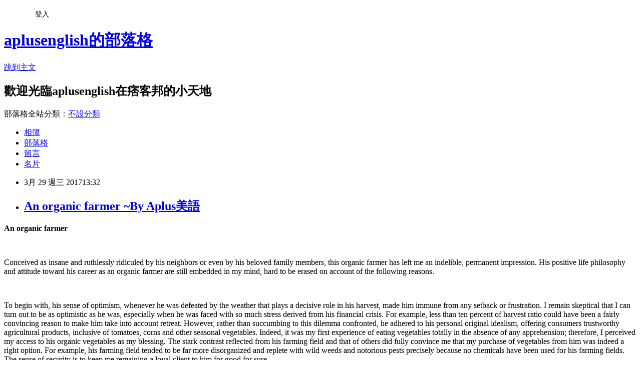

--- FILE ---
content_type: text/html; charset=utf-8
request_url: https://aplusenglish.pixnet.net/blog/posts/9458202569
body_size: 31040
content:
<!DOCTYPE html><html lang="zh-TW"><head><meta charSet="utf-8"/><meta name="viewport" content="width=device-width, initial-scale=1"/><link rel="stylesheet" href="https://static.1px.tw/blog-next/_next/static/chunks/b1e52b495cc0137c.css" data-precedence="next"/><link rel="stylesheet" href="/fix.css?v=202601211726" type="text/css" data-precedence="medium"/><link rel="stylesheet" href="https://s3.1px.tw/blog/theme/choc/iframe-popup.css?v=202601211726" type="text/css" data-precedence="medium"/><link rel="stylesheet" href="https://s3.1px.tw/blog/theme/choc/plugins.min.css?v=202601211726" type="text/css" data-precedence="medium"/><link rel="stylesheet" href="https://s3.1px.tw/blog/theme/choc/openid-comment.css?v=202601211726" type="text/css" data-precedence="medium"/><link rel="stylesheet" href="https://s3.1px.tw/blog/theme/choc/style.min.css?v=202601211726" type="text/css" data-precedence="medium"/><link rel="stylesheet" href="https://s3.1px.tw/blog/theme/choc/main.min.css?v=202601211726" type="text/css" data-precedence="medium"/><link rel="stylesheet" href="https://pimg.1px.tw/aplusenglish/assets/aplusenglish.css?v=202601211726" type="text/css" data-precedence="medium"/><link rel="stylesheet" href="https://s3.1px.tw/blog/theme/choc/author-info.css?v=202601211726" type="text/css" data-precedence="medium"/><link rel="stylesheet" href="https://s3.1px.tw/blog/theme/choc/idlePop.min.css?v=202601211726" type="text/css" data-precedence="medium"/><link rel="preload" as="script" fetchPriority="low" href="https://static.1px.tw/blog-next/_next/static/chunks/94688e2baa9fea03.js"/><script src="https://static.1px.tw/blog-next/_next/static/chunks/41eaa5427c45ebcc.js" async=""></script><script src="https://static.1px.tw/blog-next/_next/static/chunks/e2c6231760bc85bd.js" async=""></script><script src="https://static.1px.tw/blog-next/_next/static/chunks/94bde6376cf279be.js" async=""></script><script src="https://static.1px.tw/blog-next/_next/static/chunks/426b9d9d938a9eb4.js" async=""></script><script src="https://static.1px.tw/blog-next/_next/static/chunks/turbopack-5021d21b4b170dda.js" async=""></script><script src="https://static.1px.tw/blog-next/_next/static/chunks/ff1a16fafef87110.js" async=""></script><script src="https://static.1px.tw/blog-next/_next/static/chunks/e308b2b9ce476a3e.js" async=""></script><script src="https://static.1px.tw/blog-next/_next/static/chunks/2bf79572a40338b7.js" async=""></script><script src="https://static.1px.tw/blog-next/_next/static/chunks/d3c6eed28c1dd8e2.js" async=""></script><script src="https://static.1px.tw/blog-next/_next/static/chunks/d4d39cfc2a072218.js" async=""></script><script src="https://static.1px.tw/blog-next/_next/static/chunks/6a5d72c05b9cd4ba.js" async=""></script><script src="https://static.1px.tw/blog-next/_next/static/chunks/8af6103cf1375f47.js" async=""></script><script src="https://static.1px.tw/blog-next/_next/static/chunks/60d08651d643cedc.js" async=""></script><script src="https://static.1px.tw/blog-next/_next/static/chunks/0ae21416dac1fa83.js" async=""></script><script src="https://static.1px.tw/blog-next/_next/static/chunks/6d1100e43ad18157.js" async=""></script><script src="https://static.1px.tw/blog-next/_next/static/chunks/87eeaf7a3b9005e8.js" async=""></script><script src="https://static.1px.tw/blog-next/_next/static/chunks/ed01c75076819ebd.js" async=""></script><script src="https://static.1px.tw/blog-next/_next/static/chunks/a4df8fc19a9a82e6.js" async=""></script><title>An organic farmer ~By Aplus美語</title><meta name="description" content="An organic farmer  "/><meta name="author" content="aplusenglish的部落格"/><meta name="google-adsense-platform-account" content="pub-2647689032095179"/><meta name="fb:app_id" content="101730233200171"/><link rel="canonical" href="https://aplusenglish.pixnet.net/blog/posts/9458202569"/><meta property="og:title" content="An organic farmer ~By Aplus美語"/><meta property="og:description" content="An organic farmer  "/><meta property="og:url" content="https://aplusenglish.pixnet.net/blog/posts/9458202569"/><meta property="og:image" content="https://s3.1px.tw/blog/common/avatar/blog_cover_dark.jpg"/><meta property="og:type" content="article"/><meta name="twitter:card" content="summary_large_image"/><meta name="twitter:title" content="An organic farmer ~By Aplus美語"/><meta name="twitter:description" content="An organic farmer  "/><meta name="twitter:image" content="https://s3.1px.tw/blog/common/avatar/blog_cover_dark.jpg"/><link rel="icon" href="/favicon.ico?favicon.a62c60e0.ico" sizes="32x32" type="image/x-icon"/><script src="https://static.1px.tw/blog-next/_next/static/chunks/a6dad97d9634a72d.js" noModule=""></script></head><body><!--$--><!--/$--><!--$?--><template id="B:0"></template><!--/$--><script>requestAnimationFrame(function(){$RT=performance.now()});</script><script src="https://static.1px.tw/blog-next/_next/static/chunks/94688e2baa9fea03.js" id="_R_" async=""></script><div hidden id="S:0"><script id="pixnet-vars">
        window.PIXNET = {
          post_id: "9458202569",
          name: "aplusenglish",
          user_id: 0,
          blog_id: "4465129",
          display_ads: true,
          ad_options: {"chictrip":false}
        };
      </script><script type="text/javascript" src="https://code.jquery.com/jquery-latest.min.js"></script><script id="json-ld-article-script" type="application/ld+json">{"@context":"https:\u002F\u002Fschema.org","@type":"BlogPosting","isAccessibleForFree":true,"mainEntityOfPage":{"@type":"WebPage","@id":"https:\u002F\u002Faplusenglish.pixnet.net\u002Fblog\u002Fposts\u002F9458202569"},"headline":"An organic farmer ~By Aplus美語","description":"\u003Cspan\u003E\u003Cspan style=\"font-family:calibri,sans-serif\"\u003E\u003Cspan style=\"font-size:15.0pt\"\u003EAn organic farmer \u003C\u002Fspan\u003E\u003C\u002Fspan\u003E\u003C\u002Fspan\u003E\u003Cbr\u003E \u003Cbr\u003E","articleBody":"\u003Cp align=\"center\" style=\"text-align:center;line-height:25.0pt;\"\u003E\u003Cstrong\u003E\u003Cspan\u003E\u003Cspan style=\"font-family:calibri,sans-serif\"\u003E\u003Cspan style=\"font-size:15.0pt\"\u003EAn organic farmer&nbsp;\u003C\u002Fspan\u003E\u003C\u002Fspan\u003E\u003C\u002Fspan\u003E\u003C\u002Fstrong\u003E\u003C\u002Fp\u003E\n\n\u003Cp style=\"line-height:25.0pt;\"\u003E&nbsp;\u003C\u002Fp\u003E\n\n\u003Cp style=\"line-height:25.0pt;\"\u003E\u003Cspan\u003E\u003Cspan style=\"font-family:calibri,sans-serif\"\u003E\u003Cspan style=\"font-size:15.0pt\"\u003EConceived as insane and ruthlessly ridiculed by his neighbors or even by his beloved family members, this organic farmer has left me an indelible, permanent impression. His positive life philosophy and attitude toward his career as an organic farmer are still embedded in my mind, hard to be erased on account of the following reasons.\u003C\u002Fspan\u003E\u003C\u002Fspan\u003E\u003C\u002Fspan\u003E\u003C\u002Fp\u003E\n\n\u003Cp style=\"line-height:25.0pt;\"\u003E&nbsp;\u003C\u002Fp\u003E\n\n\u003Cp style=\"line-height:25.0pt;\"\u003E\u003Cspan\u003E\u003Cspan style=\"font-family:calibri,sans-serif\"\u003E\u003Cspan style=\"font-size:15.0pt\"\u003ETo begin with, his sense of optimism, whenever \u003C\u002Fspan\u003E\u003C\u002Fspan\u003E\u003C\u002Fspan\u003E\u003Cspan\u003E\u003Cspan style=\"font-family:calibri,sans-serif\"\u003E\u003Cspan style=\"font-size:15.0pt\"\u003Ehe was \u003C\u002Fspan\u003E\u003C\u002Fspan\u003E\u003C\u002Fspan\u003E\u003Cspan\u003E\u003Cspan style=\"font-family:calibri,sans-serif\"\u003E\u003Cspan style=\"font-size:15.0pt\"\u003Edefeated by the weather that plays a decisive role in his harvest, made him immune from any setback or frustration. I remain skeptical that I can turn out to be as optimistic as he was, especially when he was faced with so much stress derived from his financial crisis. For example, less than ten percent of harvest ratio could have been a fairly convincing reason to make him take into account retreat. However, rather than succumbing to this dilemma confronted, he adhered to his personal original idealism, offering consumers trustworthy agricultural products, inclusive of tomatoes, corns and other seasonal vegetables. Indeed, it was my first experience of eating vegetables totally in the absence of any apprehension; therefore, I perceived my access to his organic vegetables as my blessing. The stark contrast reflected from his farming field and that of others did fully convince me that my purchase of vegetables from him was indeed a right option. For example, his farming field tended to be far more disorganized and replete with wild weeds and notorious pests precisely because no chemicals have been used for his farming fields. The sense of security is to keep me remaining a loyal client to him for good for sure.&nbsp;\u003C\u002Fspan\u003E\u003C\u002Fspan\u003E\u003C\u002Fspan\u003E\u003C\u002Fp\u003E\n\n\u003Cp style=\"line-height:25.0pt;\"\u003E&nbsp;\u003C\u002Fp\u003E\n\n\u003Cp style=\"line-height:25.0pt;\"\u003E\u003Cspan\u003E\u003Cspan style=\"font-family:calibri,sans-serif\"\u003E\u003Cspan style=\"font-size:15.0pt\"\u003EAnother specific characteristic belonging exclusively to him was his incessant learning attitude to locate the solution to his problem faced. As a result, he would cling to any learning opportunity to enhance his organic farming technique in the battle against natural pests, which seems to inspire me as well in dealing with my students who are in need of my help to escalate their English ability. Vastly more important is that his perseverance was what made me overwhelmed. Faced with his failure or loss of money, rarely did he reveal his words of frustration or abandonment. The way he looked at the ordeals was found good enough to let him be viewed as my paradigm from whom I could inherit an attribute instrumental to me for the rest of my life.&nbsp;\u003C\u002Fspan\u003E\u003C\u002Fspan\u003E\u003C\u002Fspan\u003E\u003C\u002Fp\u003E\n\n\u003Cp style=\"line-height:25.0pt;\"\u003E&nbsp;\u003C\u002Fp\u003E\n\n\u003Cp style=\"line-height:25.0pt;\"\u003E\u003Cspan\u003E\u003Cspan style=\"font-family:calibri,sans-serif\"\u003E\u003Cspan style=\"font-size:15.0pt\"\u003EI was delighted that I was accessible to this great organic farmer, whose spirit and life philosophy can be of great inspiration to me. In particular, I was able to enjoy an unprecedented experience of eating vegetables without the sense of fear for fatal chemicals imposed on the vegetables I consumed. For this reason, I will keep placing my orders for his organically cultivated vegetables as one of the best means to show him what he has actually done is accurate and means a lot to all his consumers. And that is also why he was singled out as what I write today for my lecture.&nbsp;\u003C\u002Fspan\u003E\u003C\u002Fspan\u003E\u003C\u002Fspan\u003E\u003C\u002Fp\u003E\n\n\u003Cp style=\"line-height:25.0pt;\"\u003E&nbsp;\u003C\u002Fp\u003E\n\n\u003Cp style=\"line-height:25.0pt;\"\u003E&nbsp;\u003C\u002Fp\u003E\n\n\u003Cp style=\"line-height:25.0pt;\"\u003E\u003Cspan style=\"color:rgb(0, 255, 255); font-family:微軟正黑體,sans-serif\"\u003E\u003Cspan style=\"font-size:15.0pt\"\u003E不論是升學考試的英文科所要求的寫作測驗，或是現在各大企業的就業面試，都視英語能力為篩選求職者的重要條件之一，再看似大家都會英文的社會中，如何脫穎而出；或是在研究所時如何撰寫、解讀論文，英文能力強的人比較吃香已是不可否認的事實，在職場上的\u003C\u002Fspan\u003E\u003C\u002Fspan\u003E\u003Cspan style=\"color:rgb(0, 255, 255); font-family:calibri,sans-serif\"\u003E\u003Cspan style=\"font-size:15.0pt\"\u003EE-mail\u003C\u002Fspan\u003E\u003C\u002Fspan\u003E\u003Cspan style=\"color:rgb(0, 255, 255); font-family:微軟正黑體,sans-serif\"\u003E\u003Cspan style=\"font-size:15.0pt\"\u003E商業書信、英文簡報、和外國客戶溝通交談\u003C\u002Fspan\u003E\u003C\u002Fspan\u003E\u003Cspan style=\"color:rgb(0, 255, 255); font-family:calibri,sans-serif\"\u003E\u003Cspan style=\"font-size:15.0pt\"\u003E...\u003C\u002Fspan\u003E\u003C\u002Fspan\u003E\u003Cspan style=\"color:rgb(0, 255, 255); font-family:微軟正黑體,sans-serif\"\u003E\u003Cspan style=\"font-size:15.0pt\"\u003E等，或是對研究所的論文的撰寫及理解，又或是高中職的學測指考、統測所要求的英文作文，\u003C\u002Fspan\u003E\u003C\u002Fspan\u003E\u003Cspan style=\"font-family:微軟正黑體,sans-serif\"\u003E\u003Cspan style=\"font-size:15pt\"\u003E\u003Cspan style=\"color:#00FFFF\"\u003EAplus美語\u003C\u002Fspan\u003E\u003Cfont color=\"#00ffff\"\u003E都有一系列的課程供您選擇，除了寫作的訓練，再加上口語的練習，我們的目標是讓您能在眾多的職場競爭者中或是各大考試中脫穎而出，參加\u003C\u002Ffont\u003E\u003Cspan style=\"color:#00FFFF\"\u003EAplus美語\u003C\u002Fspan\u003E\u003C\u002Fspan\u003E\u003C\u002Fspan\u003E\u003Cspan style=\"color:#00FFFF\"\u003E\u003Cspan style=\"font-family:微軟正黑體,sans-serif\"\u003E\u003Cspan style=\"font-size:15.0pt\"\u003E的口語寫作課程，讓您的英文能力從無到有，讓\u003C\u002Fspan\u003E\u003C\u002Fspan\u003E\u003C\u002Fspan\u003E\u003Cspan style=\"font-family:微軟正黑體,sans-serif\"\u003E\u003Cspan style=\"font-size:15pt\"\u003E\u003Cspan style=\"color:#00FFFF\"\u003E​​​​​​​Aplus美語\u003C\u002Fspan\u003E\u003C\u002Fspan\u003E\u003C\u002Fspan\u003E\u003Cspan style=\"color:#00FFFF\"\u003E\u003Cspan style=\"font-family:微軟正黑體,sans-serif\"\u003E\u003Cspan style=\"font-size:15.0pt\"\u003E在您即將決定之後職場或就學生涯的重要時刻，成為您的重要推手！\u003C\u002Fspan\u003E\u003C\u002Fspan\u003E\u003C\u002Fspan\u003E\u003C\u002Fp\u003E\n\n\u003Cp style=\"line-height:25.0pt;\"\u003E&nbsp;\u003C\u002Fp\u003E\n\n\u003Cp style=\"line-height:25.0pt;\"\u003E\u003Cspan style=\"color:#FF0000\"\u003E\u003Cspan style=\"font-family:calibri,sans-serif\"\u003E\u003Cspan style=\"font-size:15.0pt\"\u003EAplus\u003C\u002Fspan\u003E\u003C\u002Fspan\u003E\u003Cspan style=\"font-family:微軟正黑體,sans-serif\"\u003E\u003Cspan style=\"font-size:15.0pt\"\u003E美語電話：\u003C\u002Fspan\u003E\u003C\u002Fspan\u003E\u003Cspan style=\"font-family:calibri,sans-serif\"\u003E\u003Cspan style=\"font-size:15.0pt\"\u003E&nbsp;04-23267868\u003C\u002Fspan\u003E\u003C\u002Fspan\u003E\u003C\u002Fspan\u003E\u003C\u002Fp\u003E\n\n\u003Cp style=\"line-height:25.0pt;\"\u003E&nbsp;\u003C\u002Fp\u003E\n\n\u003Cp style=\"line-height:25.0pt;\"\u003E\u003Cspan style=\"color:#FF0000\"\u003E\u003Cspan style=\"font-family:微軟正黑體,sans-serif\"\u003E\u003Cspan style=\"font-size:15.0pt\"\u003E延伸閱讀：\u003C\u002Fspan\u003E\u003C\u002Fspan\u003E\u003C\u002Fspan\u003E\u003C\u002Fp\u003E\n\n\u003Cp style=\"line-height:25.0pt;\"\u003E&nbsp;\u003C\u002Fp\u003E\n\n\u003Cp style=\"line-height:25.0pt;\"\u003E\u003Cspan\u003E\u003Ca href=\"http:\u002F\u002Faplusenglish.pixnet.net\u002Fblog\u002Fpost\u002F457805684-%E7%8B%82%E8%B3%80%EF%BC%81%EF%BC%81%EF%BC%81%E6%9C%AC%E7%8F%AD%E5%AD%B8%E5%93%A1%E6%96%BC106%E5%B9%B4%E5%AD%B8%E6%B8%AC%E8%8B%B1%E6%96%87%E8%80%83%E7%A7%91%E6%A6%AE%E7%8D%B2\"\u003E\u003Cspan\u003E\u003Cspan style=\"font-family:微軟正黑體,sans-serif\"\u003E\u003Cspan style=\"font-size:15.0pt\"\u003E\u003Cspan\u003E狂賀！！！本班學員於106\u003C\u002Fspan\u003E\u003C\u002Fspan\u003E\u003C\u002Fspan\u003E\u003C\u002Fspan\u003E\u003Cspan\u003E\u003Cspan style=\"font-family:微軟正黑體,sans-serif\"\u003E\u003Cspan style=\"font-size:15.0pt\"\u003E\u003Cspan\u003E年學測英文考科榮獲優異成績\u003C\u002Fspan\u003E\u003C\u002Fspan\u003E\u003C\u002Fspan\u003E\u003C\u002Fspan\u003E\u003C\u002Fa\u003E\u003C\u002Fspan\u003E\u003C\u002Fp\u003E\n\n\u003Cp style=\"line-height:25.0pt;\"\u003E&nbsp;\u003C\u002Fp\u003E\n\n\u003Cp style=\"line-height:25.0pt;\"\u003E\u003Cspan\u003E\u003Ca href=\"http:\u002F\u002Faplusenglish.pixnet.net\u002Fblog\u002Fpost\u002F456930446-106%E5%AD%B8%E5%B9%B4%E5%BA%A6%E5%AD%B8%E6%B8%AC%E8%8B%B1%E6%96%87%E7%BF%BB%E8%AD%AF%E5%8F%8A%E4%BD%9C%E6%96%87%E8%A7%A3%E7%AD%94-by-steve-lin\"\u003E\u003Cspan\u003E\u003Cspan style=\"font-family:calibri,sans-serif\"\u003E\u003Cspan style=\"font-size:15.0pt\"\u003E106\u003C\u002Fspan\u003E\u003C\u002Fspan\u003E\u003C\u002Fspan\u003E\u003Cspan\u003E\u003Cspan style=\"font-family:微軟正黑體,sans-serif\"\u003E\u003Cspan style=\"font-size:15.0pt\"\u003E\u003Cspan\u003E學年度學測英文翻譯及作文\u003C\u002Fspan\u003E\u003C\u002Fspan\u003E\u003C\u002Fspan\u003E\u003C\u002Fspan\u003E\u003C\u002Fa\u003E\u003C\u002Fspan\u003E\u003C\u002Fp\u003E\n\n\u003Cp style=\"line-height:25.0pt;\"\u003E&nbsp;\u003C\u002Fp\u003E\n\n\u003Cp style=\"line-height:25.0pt;\"\u003E\u003Cspan\u003E\u003Ca href=\"http:\u002F\u002Faplusenglish.pixnet.net\u002Fblog\u002Fpost\u002F449379344-105%E5%AD%B8%E5%B9%B4%E5%BA%A6%E6%8C%87%E8%80%83%E8%8B%B1%E6%96%87%E7%BF%BB%E8%AD%AF%E5%8F%8A%E4%BD%9C%E6%96%87%E8%A7%A3%E7%AD%94%C2%A0by-steve-lin-\"\u003E\u003Cspan\u003E\u003Cspan style=\"font-family:calibri,sans-serif\"\u003E\u003Cspan style=\"font-size:15.0pt\"\u003E105\u003C\u002Fspan\u003E\u003C\u002Fspan\u003E\u003C\u002Fspan\u003E\u003Cspan\u003E\u003Cspan style=\"font-family:微軟正黑體,sans-serif\"\u003E\u003Cspan style=\"font-size:15.0pt\"\u003E\u003Cspan\u003E學年度指考英文翻譯及作文\u003C\u002Fspan\u003E\u003C\u002Fspan\u003E\u003C\u002Fspan\u003E\u003C\u002Fspan\u003E\u003C\u002Fa\u003E\u003C\u002Fspan\u003E\u003C\u002Fp\u003E\n\n\u003Cp style=\"line-height:25.0pt;\"\u003E&nbsp;\u003C\u002Fp\u003E\n\n\u003Cp style=\"line-height:25.0pt;\"\u003E\u003Cspan\u003E\u003Ca href=\"http:\u002F\u002Faplusenglish.pixnet.net\u002Fblog\u002Fcategory\u002F2994704\"\u003E\u003Cspan\u003E\u003Cspan style=\"font-family:微軟正黑體,sans-serif\"\u003E\u003Cspan style=\"font-size:15.0pt\"\u003E\u003Cspan\u003E寫作文章專區\u003C\u002Fspan\u003E\u003C\u002Fspan\u003E\u003C\u002Fspan\u003E\u003C\u002Fspan\u003E\u003C\u002Fa\u003E\u003C\u002Fspan\u003E\u003C\u002Fp\u003E\n\n\u003Cp style=\"line-height:25.0pt;\"\u003E&nbsp;\u003C\u002Fp\u003E\n\n\u003Cp style=\"line-height:25.0pt;\"\u003E\u003Cspan\u003E\u003Ca href=\"http:\u002F\u002Faplusenglish.pixnet.net\u002Fblog\u002Fpost\u002F336995816-senior\"\u003E\u003Cspan\u003E\u003Cspan style=\"font-family:微軟正黑體,sans-serif\"\u003E\u003Cspan style=\"font-size:15.0pt\"\u003E如何在英文指考中殺出重圍\u003C\u002Fspan\u003E\u003C\u002Fspan\u003E\u003C\u002Fspan\u003E\u003C\u002Fa\u003E\u003C\u002Fspan\u003E\u003C\u002Fp\u003E\n\n\u003Cp style=\"line-height:25.0pt;\"\u003E&nbsp;\u003C\u002Fp\u003E\n","image":[],"author":{"@type":"Person","name":"aplusenglish的部落格","url":"https:\u002F\u002Fwww.pixnet.net\u002Fpcard\u002Faplusenglish"},"publisher":{"@type":"Organization","name":"aplusenglish的部落格","logo":{"@type":"ImageObject","url":"https:\u002F\u002Fs3.1px.tw\u002Fblog\u002Fcommon\u002Favatar\u002Fblog_cover_dark.jpg"}},"datePublished":"2017-03-29T05:32:26.000Z","dateModified":"","keywords":[],"articleSection":"寫作文章"}</script><template id="P:1"></template><template id="P:2"></template><template id="P:3"></template><section aria-label="Notifications alt+T" tabindex="-1" aria-live="polite" aria-relevant="additions text" aria-atomic="false"></section></div><script>(self.__next_f=self.__next_f||[]).push([0])</script><script>self.__next_f.push([1,"1:\"$Sreact.fragment\"\n3:I[39756,[\"https://static.1px.tw/blog-next/_next/static/chunks/ff1a16fafef87110.js\",\"https://static.1px.tw/blog-next/_next/static/chunks/e308b2b9ce476a3e.js\"],\"default\"]\n4:I[53536,[\"https://static.1px.tw/blog-next/_next/static/chunks/ff1a16fafef87110.js\",\"https://static.1px.tw/blog-next/_next/static/chunks/e308b2b9ce476a3e.js\"],\"default\"]\n6:I[97367,[\"https://static.1px.tw/blog-next/_next/static/chunks/ff1a16fafef87110.js\",\"https://static.1px.tw/blog-next/_next/static/chunks/e308b2b9ce476a3e.js\"],\"OutletBoundary\"]\n8:I[97367,[\"https://static.1px.tw/blog-next/_next/static/chunks/ff1a16fafef87110.js\",\"https://static.1px.tw/blog-next/_next/static/chunks/e308b2b9ce476a3e.js\"],\"ViewportBoundary\"]\na:I[97367,[\"https://static.1px.tw/blog-next/_next/static/chunks/ff1a16fafef87110.js\",\"https://static.1px.tw/blog-next/_next/static/chunks/e308b2b9ce476a3e.js\"],\"MetadataBoundary\"]\nc:I[63491,[\"https://static.1px.tw/blog-next/_next/static/chunks/2bf79572a40338b7.js\",\"https://static.1px.tw/blog-next/_next/static/chunks/d3c6eed28c1dd8e2.js\"],\"default\"]\n:HL[\"https://static.1px.tw/blog-next/_next/static/chunks/b1e52b495cc0137c.css\",\"style\"]\n"])</script><script>self.__next_f.push([1,"0:{\"P\":null,\"b\":\"Fh5CEL29DpBu-3dUnujtG\",\"c\":[\"\",\"blog\",\"posts\",\"9458202569\"],\"q\":\"\",\"i\":false,\"f\":[[[\"\",{\"children\":[\"blog\",{\"children\":[\"posts\",{\"children\":[[\"id\",\"9458202569\",\"d\"],{\"children\":[\"__PAGE__\",{}]}]}]}]},\"$undefined\",\"$undefined\",true],[[\"$\",\"$1\",\"c\",{\"children\":[[[\"$\",\"script\",\"script-0\",{\"src\":\"https://static.1px.tw/blog-next/_next/static/chunks/d4d39cfc2a072218.js\",\"async\":true,\"nonce\":\"$undefined\"}],[\"$\",\"script\",\"script-1\",{\"src\":\"https://static.1px.tw/blog-next/_next/static/chunks/6a5d72c05b9cd4ba.js\",\"async\":true,\"nonce\":\"$undefined\"}],[\"$\",\"script\",\"script-2\",{\"src\":\"https://static.1px.tw/blog-next/_next/static/chunks/8af6103cf1375f47.js\",\"async\":true,\"nonce\":\"$undefined\"}]],\"$L2\"]}],{\"children\":[[\"$\",\"$1\",\"c\",{\"children\":[null,[\"$\",\"$L3\",null,{\"parallelRouterKey\":\"children\",\"error\":\"$undefined\",\"errorStyles\":\"$undefined\",\"errorScripts\":\"$undefined\",\"template\":[\"$\",\"$L4\",null,{}],\"templateStyles\":\"$undefined\",\"templateScripts\":\"$undefined\",\"notFound\":\"$undefined\",\"forbidden\":\"$undefined\",\"unauthorized\":\"$undefined\"}]]}],{\"children\":[[\"$\",\"$1\",\"c\",{\"children\":[null,[\"$\",\"$L3\",null,{\"parallelRouterKey\":\"children\",\"error\":\"$undefined\",\"errorStyles\":\"$undefined\",\"errorScripts\":\"$undefined\",\"template\":[\"$\",\"$L4\",null,{}],\"templateStyles\":\"$undefined\",\"templateScripts\":\"$undefined\",\"notFound\":\"$undefined\",\"forbidden\":\"$undefined\",\"unauthorized\":\"$undefined\"}]]}],{\"children\":[[\"$\",\"$1\",\"c\",{\"children\":[null,[\"$\",\"$L3\",null,{\"parallelRouterKey\":\"children\",\"error\":\"$undefined\",\"errorStyles\":\"$undefined\",\"errorScripts\":\"$undefined\",\"template\":[\"$\",\"$L4\",null,{}],\"templateStyles\":\"$undefined\",\"templateScripts\":\"$undefined\",\"notFound\":\"$undefined\",\"forbidden\":\"$undefined\",\"unauthorized\":\"$undefined\"}]]}],{\"children\":[[\"$\",\"$1\",\"c\",{\"children\":[\"$L5\",[[\"$\",\"link\",\"0\",{\"rel\":\"stylesheet\",\"href\":\"https://static.1px.tw/blog-next/_next/static/chunks/b1e52b495cc0137c.css\",\"precedence\":\"next\",\"crossOrigin\":\"$undefined\",\"nonce\":\"$undefined\"}],[\"$\",\"script\",\"script-0\",{\"src\":\"https://static.1px.tw/blog-next/_next/static/chunks/0ae21416dac1fa83.js\",\"async\":true,\"nonce\":\"$undefined\"}],[\"$\",\"script\",\"script-1\",{\"src\":\"https://static.1px.tw/blog-next/_next/static/chunks/6d1100e43ad18157.js\",\"async\":true,\"nonce\":\"$undefined\"}],[\"$\",\"script\",\"script-2\",{\"src\":\"https://static.1px.tw/blog-next/_next/static/chunks/87eeaf7a3b9005e8.js\",\"async\":true,\"nonce\":\"$undefined\"}],[\"$\",\"script\",\"script-3\",{\"src\":\"https://static.1px.tw/blog-next/_next/static/chunks/ed01c75076819ebd.js\",\"async\":true,\"nonce\":\"$undefined\"}],[\"$\",\"script\",\"script-4\",{\"src\":\"https://static.1px.tw/blog-next/_next/static/chunks/a4df8fc19a9a82e6.js\",\"async\":true,\"nonce\":\"$undefined\"}]],[\"$\",\"$L6\",null,{\"children\":\"$@7\"}]]}],{},null,false,false]},null,false,false]},null,false,false]},null,false,false]},null,false,false],[\"$\",\"$1\",\"h\",{\"children\":[null,[\"$\",\"$L8\",null,{\"children\":\"$@9\"}],[\"$\",\"$La\",null,{\"children\":\"$@b\"}],null]}],false]],\"m\":\"$undefined\",\"G\":[\"$c\",[]],\"S\":false}\n"])</script><script>self.__next_f.push([1,"9:[[\"$\",\"meta\",\"0\",{\"charSet\":\"utf-8\"}],[\"$\",\"meta\",\"1\",{\"name\":\"viewport\",\"content\":\"width=device-width, initial-scale=1\"}]]\n"])</script><script>self.__next_f.push([1,"d:I[79520,[\"https://static.1px.tw/blog-next/_next/static/chunks/d4d39cfc2a072218.js\",\"https://static.1px.tw/blog-next/_next/static/chunks/6a5d72c05b9cd4ba.js\",\"https://static.1px.tw/blog-next/_next/static/chunks/8af6103cf1375f47.js\"],\"\"]\n10:I[2352,[\"https://static.1px.tw/blog-next/_next/static/chunks/d4d39cfc2a072218.js\",\"https://static.1px.tw/blog-next/_next/static/chunks/6a5d72c05b9cd4ba.js\",\"https://static.1px.tw/blog-next/_next/static/chunks/8af6103cf1375f47.js\"],\"AdultWarningModal\"]\n11:I[69182,[\"https://static.1px.tw/blog-next/_next/static/chunks/d4d39cfc2a072218.js\",\"https://static.1px.tw/blog-next/_next/static/chunks/6a5d72c05b9cd4ba.js\",\"https://static.1px.tw/blog-next/_next/static/chunks/8af6103cf1375f47.js\"],\"HydrationComplete\"]\n12:I[12985,[\"https://static.1px.tw/blog-next/_next/static/chunks/d4d39cfc2a072218.js\",\"https://static.1px.tw/blog-next/_next/static/chunks/6a5d72c05b9cd4ba.js\",\"https://static.1px.tw/blog-next/_next/static/chunks/8af6103cf1375f47.js\"],\"NuqsAdapter\"]\n13:I[82782,[\"https://static.1px.tw/blog-next/_next/static/chunks/d4d39cfc2a072218.js\",\"https://static.1px.tw/blog-next/_next/static/chunks/6a5d72c05b9cd4ba.js\",\"https://static.1px.tw/blog-next/_next/static/chunks/8af6103cf1375f47.js\"],\"RefineContext\"]\n14:I[29306,[\"https://static.1px.tw/blog-next/_next/static/chunks/d4d39cfc2a072218.js\",\"https://static.1px.tw/blog-next/_next/static/chunks/6a5d72c05b9cd4ba.js\",\"https://static.1px.tw/blog-next/_next/static/chunks/8af6103cf1375f47.js\",\"https://static.1px.tw/blog-next/_next/static/chunks/60d08651d643cedc.js\",\"https://static.1px.tw/blog-next/_next/static/chunks/d3c6eed28c1dd8e2.js\"],\"default\"]\n2:[\"$\",\"html\",null,{\"lang\":\"zh-TW\",\"children\":[[\"$\",\"$Ld\",null,{\"id\":\"google-tag-manager\",\"strategy\":\"afterInteractive\",\"children\":\"\\n(function(w,d,s,l,i){w[l]=w[l]||[];w[l].push({'gtm.start':\\nnew Date().getTime(),event:'gtm.js'});var f=d.getElementsByTagName(s)[0],\\nj=d.createElement(s),dl=l!='dataLayer'?'\u0026l='+l:'';j.async=true;j.src=\\n'https://www.googletagmanager.com/gtm.js?id='+i+dl;f.parentNode.insertBefore(j,f);\\n})(window,document,'script','dataLayer','GTM-TRLQMPKX');\\n  \"}],\"$Le\",\"$Lf\",[\"$\",\"body\",null,{\"children\":[[\"$\",\"$L10\",null,{\"display\":false}],[\"$\",\"$L11\",null,{}],[\"$\",\"$L12\",null,{\"children\":[\"$\",\"$L13\",null,{\"children\":[\"$\",\"$L3\",null,{\"parallelRouterKey\":\"children\",\"error\":\"$undefined\",\"errorStyles\":\"$undefined\",\"errorScripts\":\"$undefined\",\"template\":[\"$\",\"$L4\",null,{}],\"templateStyles\":\"$undefined\",\"templateScripts\":\"$undefined\",\"notFound\":[[\"$\",\"$L14\",null,{}],[]],\"forbidden\":\"$undefined\",\"unauthorized\":\"$undefined\"}]}]}]]}]]}]\n"])</script><script>self.__next_f.push([1,"e:null\nf:null\n"])</script><script>self.__next_f.push([1,"16:I[27201,[\"https://static.1px.tw/blog-next/_next/static/chunks/ff1a16fafef87110.js\",\"https://static.1px.tw/blog-next/_next/static/chunks/e308b2b9ce476a3e.js\"],\"IconMark\"]\n5:[[\"$\",\"script\",null,{\"id\":\"pixnet-vars\",\"children\":\"\\n        window.PIXNET = {\\n          post_id: \\\"9458202569\\\",\\n          name: \\\"aplusenglish\\\",\\n          user_id: 0,\\n          blog_id: \\\"4465129\\\",\\n          display_ads: true,\\n          ad_options: {\\\"chictrip\\\":false}\\n        };\\n      \"}],\"$L15\"]\n"])</script><script>self.__next_f.push([1,"b:[[\"$\",\"title\",\"0\",{\"children\":\"An organic farmer ~By Aplus美語\"}],[\"$\",\"meta\",\"1\",{\"name\":\"description\",\"content\":\"An organic farmer  \"}],[\"$\",\"meta\",\"2\",{\"name\":\"author\",\"content\":\"aplusenglish的部落格\"}],[\"$\",\"meta\",\"3\",{\"name\":\"google-adsense-platform-account\",\"content\":\"pub-2647689032095179\"}],[\"$\",\"meta\",\"4\",{\"name\":\"fb:app_id\",\"content\":\"101730233200171\"}],[\"$\",\"link\",\"5\",{\"rel\":\"canonical\",\"href\":\"https://aplusenglish.pixnet.net/blog/posts/9458202569\"}],[\"$\",\"meta\",\"6\",{\"property\":\"og:title\",\"content\":\"An organic farmer ~By Aplus美語\"}],[\"$\",\"meta\",\"7\",{\"property\":\"og:description\",\"content\":\"An organic farmer  \"}],[\"$\",\"meta\",\"8\",{\"property\":\"og:url\",\"content\":\"https://aplusenglish.pixnet.net/blog/posts/9458202569\"}],[\"$\",\"meta\",\"9\",{\"property\":\"og:image\",\"content\":\"https://s3.1px.tw/blog/common/avatar/blog_cover_dark.jpg\"}],[\"$\",\"meta\",\"10\",{\"property\":\"og:type\",\"content\":\"article\"}],[\"$\",\"meta\",\"11\",{\"name\":\"twitter:card\",\"content\":\"summary_large_image\"}],[\"$\",\"meta\",\"12\",{\"name\":\"twitter:title\",\"content\":\"An organic farmer ~By Aplus美語\"}],[\"$\",\"meta\",\"13\",{\"name\":\"twitter:description\",\"content\":\"An organic farmer  \"}],[\"$\",\"meta\",\"14\",{\"name\":\"twitter:image\",\"content\":\"https://s3.1px.tw/blog/common/avatar/blog_cover_dark.jpg\"}],[\"$\",\"link\",\"15\",{\"rel\":\"icon\",\"href\":\"/favicon.ico?favicon.a62c60e0.ico\",\"sizes\":\"32x32\",\"type\":\"image/x-icon\"}],[\"$\",\"$L16\",\"16\",{}]]\n"])</script><script>self.__next_f.push([1,"7:null\n"])</script><script>self.__next_f.push([1,":HL[\"/fix.css?v=202601211726\",\"style\",{\"type\":\"text/css\"}]\n:HL[\"https://s3.1px.tw/blog/theme/choc/iframe-popup.css?v=202601211726\",\"style\",{\"type\":\"text/css\"}]\n:HL[\"https://s3.1px.tw/blog/theme/choc/plugins.min.css?v=202601211726\",\"style\",{\"type\":\"text/css\"}]\n:HL[\"https://s3.1px.tw/blog/theme/choc/openid-comment.css?v=202601211726\",\"style\",{\"type\":\"text/css\"}]\n:HL[\"https://s3.1px.tw/blog/theme/choc/style.min.css?v=202601211726\",\"style\",{\"type\":\"text/css\"}]\n:HL[\"https://s3.1px.tw/blog/theme/choc/main.min.css?v=202601211726\",\"style\",{\"type\":\"text/css\"}]\n:HL[\"https://pimg.1px.tw/aplusenglish/assets/aplusenglish.css?v=202601211726\",\"style\",{\"type\":\"text/css\"}]\n:HL[\"https://s3.1px.tw/blog/theme/choc/author-info.css?v=202601211726\",\"style\",{\"type\":\"text/css\"}]\n:HL[\"https://s3.1px.tw/blog/theme/choc/idlePop.min.css?v=202601211726\",\"style\",{\"type\":\"text/css\"}]\n17:T3635,"])</script><script>self.__next_f.push([1,"{\"@context\":\"https:\\u002F\\u002Fschema.org\",\"@type\":\"BlogPosting\",\"isAccessibleForFree\":true,\"mainEntityOfPage\":{\"@type\":\"WebPage\",\"@id\":\"https:\\u002F\\u002Faplusenglish.pixnet.net\\u002Fblog\\u002Fposts\\u002F9458202569\"},\"headline\":\"An organic farmer ~By Aplus美語\",\"description\":\"\\u003Cspan\\u003E\\u003Cspan style=\\\"font-family:calibri,sans-serif\\\"\\u003E\\u003Cspan style=\\\"font-size:15.0pt\\\"\\u003EAn organic farmer \\u003C\\u002Fspan\\u003E\\u003C\\u002Fspan\\u003E\\u003C\\u002Fspan\\u003E\\u003Cbr\\u003E \\u003Cbr\\u003E\",\"articleBody\":\"\\u003Cp align=\\\"center\\\" style=\\\"text-align:center;line-height:25.0pt;\\\"\\u003E\\u003Cstrong\\u003E\\u003Cspan\\u003E\\u003Cspan style=\\\"font-family:calibri,sans-serif\\\"\\u003E\\u003Cspan style=\\\"font-size:15.0pt\\\"\\u003EAn organic farmer\u0026nbsp;\\u003C\\u002Fspan\\u003E\\u003C\\u002Fspan\\u003E\\u003C\\u002Fspan\\u003E\\u003C\\u002Fstrong\\u003E\\u003C\\u002Fp\\u003E\\n\\n\\u003Cp style=\\\"line-height:25.0pt;\\\"\\u003E\u0026nbsp;\\u003C\\u002Fp\\u003E\\n\\n\\u003Cp style=\\\"line-height:25.0pt;\\\"\\u003E\\u003Cspan\\u003E\\u003Cspan style=\\\"font-family:calibri,sans-serif\\\"\\u003E\\u003Cspan style=\\\"font-size:15.0pt\\\"\\u003EConceived as insane and ruthlessly ridiculed by his neighbors or even by his beloved family members, this organic farmer has left me an indelible, permanent impression. His positive life philosophy and attitude toward his career as an organic farmer are still embedded in my mind, hard to be erased on account of the following reasons.\\u003C\\u002Fspan\\u003E\\u003C\\u002Fspan\\u003E\\u003C\\u002Fspan\\u003E\\u003C\\u002Fp\\u003E\\n\\n\\u003Cp style=\\\"line-height:25.0pt;\\\"\\u003E\u0026nbsp;\\u003C\\u002Fp\\u003E\\n\\n\\u003Cp style=\\\"line-height:25.0pt;\\\"\\u003E\\u003Cspan\\u003E\\u003Cspan style=\\\"font-family:calibri,sans-serif\\\"\\u003E\\u003Cspan style=\\\"font-size:15.0pt\\\"\\u003ETo begin with, his sense of optimism, whenever \\u003C\\u002Fspan\\u003E\\u003C\\u002Fspan\\u003E\\u003C\\u002Fspan\\u003E\\u003Cspan\\u003E\\u003Cspan style=\\\"font-family:calibri,sans-serif\\\"\\u003E\\u003Cspan style=\\\"font-size:15.0pt\\\"\\u003Ehe was \\u003C\\u002Fspan\\u003E\\u003C\\u002Fspan\\u003E\\u003C\\u002Fspan\\u003E\\u003Cspan\\u003E\\u003Cspan style=\\\"font-family:calibri,sans-serif\\\"\\u003E\\u003Cspan style=\\\"font-size:15.0pt\\\"\\u003Edefeated by the weather that plays a decisive role in his harvest, made him immune from any setback or frustration. I remain skeptical that I can turn out to be as optimistic as he was, especially when he was faced with so much stress derived from his financial crisis. For example, less than ten percent of harvest ratio could have been a fairly convincing reason to make him take into account retreat. However, rather than succumbing to this dilemma confronted, he adhered to his personal original idealism, offering consumers trustworthy agricultural products, inclusive of tomatoes, corns and other seasonal vegetables. Indeed, it was my first experience of eating vegetables totally in the absence of any apprehension; therefore, I perceived my access to his organic vegetables as my blessing. The stark contrast reflected from his farming field and that of others did fully convince me that my purchase of vegetables from him was indeed a right option. For example, his farming field tended to be far more disorganized and replete with wild weeds and notorious pests precisely because no chemicals have been used for his farming fields. The sense of security is to keep me remaining a loyal client to him for good for sure.\u0026nbsp;\\u003C\\u002Fspan\\u003E\\u003C\\u002Fspan\\u003E\\u003C\\u002Fspan\\u003E\\u003C\\u002Fp\\u003E\\n\\n\\u003Cp style=\\\"line-height:25.0pt;\\\"\\u003E\u0026nbsp;\\u003C\\u002Fp\\u003E\\n\\n\\u003Cp style=\\\"line-height:25.0pt;\\\"\\u003E\\u003Cspan\\u003E\\u003Cspan style=\\\"font-family:calibri,sans-serif\\\"\\u003E\\u003Cspan style=\\\"font-size:15.0pt\\\"\\u003EAnother specific characteristic belonging exclusively to him was his incessant learning attitude to locate the solution to his problem faced. As a result, he would cling to any learning opportunity to enhance his organic farming technique in the battle against natural pests, which seems to inspire me as well in dealing with my students who are in need of my help to escalate their English ability. Vastly more important is that his perseverance was what made me overwhelmed. Faced with his failure or loss of money, rarely did he reveal his words of frustration or abandonment. The way he looked at the ordeals was found good enough to let him be viewed as my paradigm from whom I could inherit an attribute instrumental to me for the rest of my life.\u0026nbsp;\\u003C\\u002Fspan\\u003E\\u003C\\u002Fspan\\u003E\\u003C\\u002Fspan\\u003E\\u003C\\u002Fp\\u003E\\n\\n\\u003Cp style=\\\"line-height:25.0pt;\\\"\\u003E\u0026nbsp;\\u003C\\u002Fp\\u003E\\n\\n\\u003Cp style=\\\"line-height:25.0pt;\\\"\\u003E\\u003Cspan\\u003E\\u003Cspan style=\\\"font-family:calibri,sans-serif\\\"\\u003E\\u003Cspan style=\\\"font-size:15.0pt\\\"\\u003EI was delighted that I was accessible to this great organic farmer, whose spirit and life philosophy can be of great inspiration to me. In particular, I was able to enjoy an unprecedented experience of eating vegetables without the sense of fear for fatal chemicals imposed on the vegetables I consumed. For this reason, I will keep placing my orders for his organically cultivated vegetables as one of the best means to show him what he has actually done is accurate and means a lot to all his consumers. And that is also why he was singled out as what I write today for my lecture.\u0026nbsp;\\u003C\\u002Fspan\\u003E\\u003C\\u002Fspan\\u003E\\u003C\\u002Fspan\\u003E\\u003C\\u002Fp\\u003E\\n\\n\\u003Cp style=\\\"line-height:25.0pt;\\\"\\u003E\u0026nbsp;\\u003C\\u002Fp\\u003E\\n\\n\\u003Cp style=\\\"line-height:25.0pt;\\\"\\u003E\u0026nbsp;\\u003C\\u002Fp\\u003E\\n\\n\\u003Cp style=\\\"line-height:25.0pt;\\\"\\u003E\\u003Cspan style=\\\"color:rgb(0, 255, 255); font-family:微軟正黑體,sans-serif\\\"\\u003E\\u003Cspan style=\\\"font-size:15.0pt\\\"\\u003E不論是升學考試的英文科所要求的寫作測驗，或是現在各大企業的就業面試，都視英語能力為篩選求職者的重要條件之一，再看似大家都會英文的社會中，如何脫穎而出；或是在研究所時如何撰寫、解讀論文，英文能力強的人比較吃香已是不可否認的事實，在職場上的\\u003C\\u002Fspan\\u003E\\u003C\\u002Fspan\\u003E\\u003Cspan style=\\\"color:rgb(0, 255, 255); font-family:calibri,sans-serif\\\"\\u003E\\u003Cspan style=\\\"font-size:15.0pt\\\"\\u003EE-mail\\u003C\\u002Fspan\\u003E\\u003C\\u002Fspan\\u003E\\u003Cspan style=\\\"color:rgb(0, 255, 255); font-family:微軟正黑體,sans-serif\\\"\\u003E\\u003Cspan style=\\\"font-size:15.0pt\\\"\\u003E商業書信、英文簡報、和外國客戶溝通交談\\u003C\\u002Fspan\\u003E\\u003C\\u002Fspan\\u003E\\u003Cspan style=\\\"color:rgb(0, 255, 255); font-family:calibri,sans-serif\\\"\\u003E\\u003Cspan style=\\\"font-size:15.0pt\\\"\\u003E...\\u003C\\u002Fspan\\u003E\\u003C\\u002Fspan\\u003E\\u003Cspan style=\\\"color:rgb(0, 255, 255); font-family:微軟正黑體,sans-serif\\\"\\u003E\\u003Cspan style=\\\"font-size:15.0pt\\\"\\u003E等，或是對研究所的論文的撰寫及理解，又或是高中職的學測指考、統測所要求的英文作文，\\u003C\\u002Fspan\\u003E\\u003C\\u002Fspan\\u003E\\u003Cspan style=\\\"font-family:微軟正黑體,sans-serif\\\"\\u003E\\u003Cspan style=\\\"font-size:15pt\\\"\\u003E\\u003Cspan style=\\\"color:#00FFFF\\\"\\u003EAplus美語\\u003C\\u002Fspan\\u003E\\u003Cfont color=\\\"#00ffff\\\"\\u003E都有一系列的課程供您選擇，除了寫作的訓練，再加上口語的練習，我們的目標是讓您能在眾多的職場競爭者中或是各大考試中脫穎而出，參加\\u003C\\u002Ffont\\u003E\\u003Cspan style=\\\"color:#00FFFF\\\"\\u003EAplus美語\\u003C\\u002Fspan\\u003E\\u003C\\u002Fspan\\u003E\\u003C\\u002Fspan\\u003E\\u003Cspan style=\\\"color:#00FFFF\\\"\\u003E\\u003Cspan style=\\\"font-family:微軟正黑體,sans-serif\\\"\\u003E\\u003Cspan style=\\\"font-size:15.0pt\\\"\\u003E的口語寫作課程，讓您的英文能力從無到有，讓\\u003C\\u002Fspan\\u003E\\u003C\\u002Fspan\\u003E\\u003C\\u002Fspan\\u003E\\u003Cspan style=\\\"font-family:微軟正黑體,sans-serif\\\"\\u003E\\u003Cspan style=\\\"font-size:15pt\\\"\\u003E\\u003Cspan style=\\\"color:#00FFFF\\\"\\u003E​​​​​​​Aplus美語\\u003C\\u002Fspan\\u003E\\u003C\\u002Fspan\\u003E\\u003C\\u002Fspan\\u003E\\u003Cspan style=\\\"color:#00FFFF\\\"\\u003E\\u003Cspan style=\\\"font-family:微軟正黑體,sans-serif\\\"\\u003E\\u003Cspan style=\\\"font-size:15.0pt\\\"\\u003E在您即將決定之後職場或就學生涯的重要時刻，成為您的重要推手！\\u003C\\u002Fspan\\u003E\\u003C\\u002Fspan\\u003E\\u003C\\u002Fspan\\u003E\\u003C\\u002Fp\\u003E\\n\\n\\u003Cp style=\\\"line-height:25.0pt;\\\"\\u003E\u0026nbsp;\\u003C\\u002Fp\\u003E\\n\\n\\u003Cp style=\\\"line-height:25.0pt;\\\"\\u003E\\u003Cspan style=\\\"color:#FF0000\\\"\\u003E\\u003Cspan style=\\\"font-family:calibri,sans-serif\\\"\\u003E\\u003Cspan style=\\\"font-size:15.0pt\\\"\\u003EAplus\\u003C\\u002Fspan\\u003E\\u003C\\u002Fspan\\u003E\\u003Cspan style=\\\"font-family:微軟正黑體,sans-serif\\\"\\u003E\\u003Cspan style=\\\"font-size:15.0pt\\\"\\u003E美語電話：\\u003C\\u002Fspan\\u003E\\u003C\\u002Fspan\\u003E\\u003Cspan style=\\\"font-family:calibri,sans-serif\\\"\\u003E\\u003Cspan style=\\\"font-size:15.0pt\\\"\\u003E\u0026nbsp;04-23267868\\u003C\\u002Fspan\\u003E\\u003C\\u002Fspan\\u003E\\u003C\\u002Fspan\\u003E\\u003C\\u002Fp\\u003E\\n\\n\\u003Cp style=\\\"line-height:25.0pt;\\\"\\u003E\u0026nbsp;\\u003C\\u002Fp\\u003E\\n\\n\\u003Cp style=\\\"line-height:25.0pt;\\\"\\u003E\\u003Cspan style=\\\"color:#FF0000\\\"\\u003E\\u003Cspan style=\\\"font-family:微軟正黑體,sans-serif\\\"\\u003E\\u003Cspan style=\\\"font-size:15.0pt\\\"\\u003E延伸閱讀：\\u003C\\u002Fspan\\u003E\\u003C\\u002Fspan\\u003E\\u003C\\u002Fspan\\u003E\\u003C\\u002Fp\\u003E\\n\\n\\u003Cp style=\\\"line-height:25.0pt;\\\"\\u003E\u0026nbsp;\\u003C\\u002Fp\\u003E\\n\\n\\u003Cp style=\\\"line-height:25.0pt;\\\"\\u003E\\u003Cspan\\u003E\\u003Ca href=\\\"http:\\u002F\\u002Faplusenglish.pixnet.net\\u002Fblog\\u002Fpost\\u002F457805684-%E7%8B%82%E8%B3%80%EF%BC%81%EF%BC%81%EF%BC%81%E6%9C%AC%E7%8F%AD%E5%AD%B8%E5%93%A1%E6%96%BC106%E5%B9%B4%E5%AD%B8%E6%B8%AC%E8%8B%B1%E6%96%87%E8%80%83%E7%A7%91%E6%A6%AE%E7%8D%B2\\\"\\u003E\\u003Cspan\\u003E\\u003Cspan style=\\\"font-family:微軟正黑體,sans-serif\\\"\\u003E\\u003Cspan style=\\\"font-size:15.0pt\\\"\\u003E\\u003Cspan\\u003E狂賀！！！本班學員於106\\u003C\\u002Fspan\\u003E\\u003C\\u002Fspan\\u003E\\u003C\\u002Fspan\\u003E\\u003C\\u002Fspan\\u003E\\u003Cspan\\u003E\\u003Cspan style=\\\"font-family:微軟正黑體,sans-serif\\\"\\u003E\\u003Cspan style=\\\"font-size:15.0pt\\\"\\u003E\\u003Cspan\\u003E年學測英文考科榮獲優異成績\\u003C\\u002Fspan\\u003E\\u003C\\u002Fspan\\u003E\\u003C\\u002Fspan\\u003E\\u003C\\u002Fspan\\u003E\\u003C\\u002Fa\\u003E\\u003C\\u002Fspan\\u003E\\u003C\\u002Fp\\u003E\\n\\n\\u003Cp style=\\\"line-height:25.0pt;\\\"\\u003E\u0026nbsp;\\u003C\\u002Fp\\u003E\\n\\n\\u003Cp style=\\\"line-height:25.0pt;\\\"\\u003E\\u003Cspan\\u003E\\u003Ca href=\\\"http:\\u002F\\u002Faplusenglish.pixnet.net\\u002Fblog\\u002Fpost\\u002F456930446-106%E5%AD%B8%E5%B9%B4%E5%BA%A6%E5%AD%B8%E6%B8%AC%E8%8B%B1%E6%96%87%E7%BF%BB%E8%AD%AF%E5%8F%8A%E4%BD%9C%E6%96%87%E8%A7%A3%E7%AD%94-by-steve-lin\\\"\\u003E\\u003Cspan\\u003E\\u003Cspan style=\\\"font-family:calibri,sans-serif\\\"\\u003E\\u003Cspan style=\\\"font-size:15.0pt\\\"\\u003E106\\u003C\\u002Fspan\\u003E\\u003C\\u002Fspan\\u003E\\u003C\\u002Fspan\\u003E\\u003Cspan\\u003E\\u003Cspan style=\\\"font-family:微軟正黑體,sans-serif\\\"\\u003E\\u003Cspan style=\\\"font-size:15.0pt\\\"\\u003E\\u003Cspan\\u003E學年度學測英文翻譯及作文\\u003C\\u002Fspan\\u003E\\u003C\\u002Fspan\\u003E\\u003C\\u002Fspan\\u003E\\u003C\\u002Fspan\\u003E\\u003C\\u002Fa\\u003E\\u003C\\u002Fspan\\u003E\\u003C\\u002Fp\\u003E\\n\\n\\u003Cp style=\\\"line-height:25.0pt;\\\"\\u003E\u0026nbsp;\\u003C\\u002Fp\\u003E\\n\\n\\u003Cp style=\\\"line-height:25.0pt;\\\"\\u003E\\u003Cspan\\u003E\\u003Ca href=\\\"http:\\u002F\\u002Faplusenglish.pixnet.net\\u002Fblog\\u002Fpost\\u002F449379344-105%E5%AD%B8%E5%B9%B4%E5%BA%A6%E6%8C%87%E8%80%83%E8%8B%B1%E6%96%87%E7%BF%BB%E8%AD%AF%E5%8F%8A%E4%BD%9C%E6%96%87%E8%A7%A3%E7%AD%94%C2%A0by-steve-lin-\\\"\\u003E\\u003Cspan\\u003E\\u003Cspan style=\\\"font-family:calibri,sans-serif\\\"\\u003E\\u003Cspan style=\\\"font-size:15.0pt\\\"\\u003E105\\u003C\\u002Fspan\\u003E\\u003C\\u002Fspan\\u003E\\u003C\\u002Fspan\\u003E\\u003Cspan\\u003E\\u003Cspan style=\\\"font-family:微軟正黑體,sans-serif\\\"\\u003E\\u003Cspan style=\\\"font-size:15.0pt\\\"\\u003E\\u003Cspan\\u003E學年度指考英文翻譯及作文\\u003C\\u002Fspan\\u003E\\u003C\\u002Fspan\\u003E\\u003C\\u002Fspan\\u003E\\u003C\\u002Fspan\\u003E\\u003C\\u002Fa\\u003E\\u003C\\u002Fspan\\u003E\\u003C\\u002Fp\\u003E\\n\\n\\u003Cp style=\\\"line-height:25.0pt;\\\"\\u003E\u0026nbsp;\\u003C\\u002Fp\\u003E\\n\\n\\u003Cp style=\\\"line-height:25.0pt;\\\"\\u003E\\u003Cspan\\u003E\\u003Ca href=\\\"http:\\u002F\\u002Faplusenglish.pixnet.net\\u002Fblog\\u002Fcategory\\u002F2994704\\\"\\u003E\\u003Cspan\\u003E\\u003Cspan style=\\\"font-family:微軟正黑體,sans-serif\\\"\\u003E\\u003Cspan style=\\\"font-size:15.0pt\\\"\\u003E\\u003Cspan\\u003E寫作文章專區\\u003C\\u002Fspan\\u003E\\u003C\\u002Fspan\\u003E\\u003C\\u002Fspan\\u003E\\u003C\\u002Fspan\\u003E\\u003C\\u002Fa\\u003E\\u003C\\u002Fspan\\u003E\\u003C\\u002Fp\\u003E\\n\\n\\u003Cp style=\\\"line-height:25.0pt;\\\"\\u003E\u0026nbsp;\\u003C\\u002Fp\\u003E\\n\\n\\u003Cp style=\\\"line-height:25.0pt;\\\"\\u003E\\u003Cspan\\u003E\\u003Ca href=\\\"http:\\u002F\\u002Faplusenglish.pixnet.net\\u002Fblog\\u002Fpost\\u002F336995816-senior\\\"\\u003E\\u003Cspan\\u003E\\u003Cspan style=\\\"font-family:微軟正黑體,sans-serif\\\"\\u003E\\u003Cspan style=\\\"font-size:15.0pt\\\"\\u003E如何在英文指考中殺出重圍\\u003C\\u002Fspan\\u003E\\u003C\\u002Fspan\\u003E\\u003C\\u002Fspan\\u003E\\u003C\\u002Fa\\u003E\\u003C\\u002Fspan\\u003E\\u003C\\u002Fp\\u003E\\n\\n\\u003Cp style=\\\"line-height:25.0pt;\\\"\\u003E\u0026nbsp;\\u003C\\u002Fp\\u003E\\n\",\"image\":[],\"author\":{\"@type\":\"Person\",\"name\":\"aplusenglish的部落格\",\"url\":\"https:\\u002F\\u002Fwww.pixnet.net\\u002Fpcard\\u002Faplusenglish\"},\"publisher\":{\"@type\":\"Organization\",\"name\":\"aplusenglish的部落格\",\"logo\":{\"@type\":\"ImageObject\",\"url\":\"https:\\u002F\\u002Fs3.1px.tw\\u002Fblog\\u002Fcommon\\u002Favatar\\u002Fblog_cover_dark.jpg\"}},\"datePublished\":\"2017-03-29T05:32:26.000Z\",\"dateModified\":\"\",\"keywords\":[],\"articleSection\":\"寫作文章\"}"])</script><script>self.__next_f.push([1,"15:[[[[\"$\",\"link\",\"/fix.css?v=202601211726\",{\"rel\":\"stylesheet\",\"href\":\"/fix.css?v=202601211726\",\"type\":\"text/css\",\"precedence\":\"medium\"}],[\"$\",\"link\",\"https://s3.1px.tw/blog/theme/choc/iframe-popup.css?v=202601211726\",{\"rel\":\"stylesheet\",\"href\":\"https://s3.1px.tw/blog/theme/choc/iframe-popup.css?v=202601211726\",\"type\":\"text/css\",\"precedence\":\"medium\"}],[\"$\",\"link\",\"https://s3.1px.tw/blog/theme/choc/plugins.min.css?v=202601211726\",{\"rel\":\"stylesheet\",\"href\":\"https://s3.1px.tw/blog/theme/choc/plugins.min.css?v=202601211726\",\"type\":\"text/css\",\"precedence\":\"medium\"}],[\"$\",\"link\",\"https://s3.1px.tw/blog/theme/choc/openid-comment.css?v=202601211726\",{\"rel\":\"stylesheet\",\"href\":\"https://s3.1px.tw/blog/theme/choc/openid-comment.css?v=202601211726\",\"type\":\"text/css\",\"precedence\":\"medium\"}],[\"$\",\"link\",\"https://s3.1px.tw/blog/theme/choc/style.min.css?v=202601211726\",{\"rel\":\"stylesheet\",\"href\":\"https://s3.1px.tw/blog/theme/choc/style.min.css?v=202601211726\",\"type\":\"text/css\",\"precedence\":\"medium\"}],[\"$\",\"link\",\"https://s3.1px.tw/blog/theme/choc/main.min.css?v=202601211726\",{\"rel\":\"stylesheet\",\"href\":\"https://s3.1px.tw/blog/theme/choc/main.min.css?v=202601211726\",\"type\":\"text/css\",\"precedence\":\"medium\"}],[\"$\",\"link\",\"https://pimg.1px.tw/aplusenglish/assets/aplusenglish.css?v=202601211726\",{\"rel\":\"stylesheet\",\"href\":\"https://pimg.1px.tw/aplusenglish/assets/aplusenglish.css?v=202601211726\",\"type\":\"text/css\",\"precedence\":\"medium\"}],[\"$\",\"link\",\"https://s3.1px.tw/blog/theme/choc/author-info.css?v=202601211726\",{\"rel\":\"stylesheet\",\"href\":\"https://s3.1px.tw/blog/theme/choc/author-info.css?v=202601211726\",\"type\":\"text/css\",\"precedence\":\"medium\"}],[\"$\",\"link\",\"https://s3.1px.tw/blog/theme/choc/idlePop.min.css?v=202601211726\",{\"rel\":\"stylesheet\",\"href\":\"https://s3.1px.tw/blog/theme/choc/idlePop.min.css?v=202601211726\",\"type\":\"text/css\",\"precedence\":\"medium\"}]],[\"$\",\"script\",null,{\"type\":\"text/javascript\",\"src\":\"https://code.jquery.com/jquery-latest.min.js\"}]],[[\"$\",\"script\",null,{\"id\":\"json-ld-article-script\",\"type\":\"application/ld+json\",\"dangerouslySetInnerHTML\":{\"__html\":\"$17\"}}],\"$L18\"],\"$L19\",\"$L1a\"]\n"])</script><script>self.__next_f.push([1,"1b:I[5479,[\"https://static.1px.tw/blog-next/_next/static/chunks/d4d39cfc2a072218.js\",\"https://static.1px.tw/blog-next/_next/static/chunks/6a5d72c05b9cd4ba.js\",\"https://static.1px.tw/blog-next/_next/static/chunks/8af6103cf1375f47.js\",\"https://static.1px.tw/blog-next/_next/static/chunks/0ae21416dac1fa83.js\",\"https://static.1px.tw/blog-next/_next/static/chunks/6d1100e43ad18157.js\",\"https://static.1px.tw/blog-next/_next/static/chunks/87eeaf7a3b9005e8.js\",\"https://static.1px.tw/blog-next/_next/static/chunks/ed01c75076819ebd.js\",\"https://static.1px.tw/blog-next/_next/static/chunks/a4df8fc19a9a82e6.js\"],\"default\"]\n1c:I[38045,[\"https://static.1px.tw/blog-next/_next/static/chunks/d4d39cfc2a072218.js\",\"https://static.1px.tw/blog-next/_next/static/chunks/6a5d72c05b9cd4ba.js\",\"https://static.1px.tw/blog-next/_next/static/chunks/8af6103cf1375f47.js\",\"https://static.1px.tw/blog-next/_next/static/chunks/0ae21416dac1fa83.js\",\"https://static.1px.tw/blog-next/_next/static/chunks/6d1100e43ad18157.js\",\"https://static.1px.tw/blog-next/_next/static/chunks/87eeaf7a3b9005e8.js\",\"https://static.1px.tw/blog-next/_next/static/chunks/ed01c75076819ebd.js\",\"https://static.1px.tw/blog-next/_next/static/chunks/a4df8fc19a9a82e6.js\"],\"ArticleHead\"]\n18:[\"$\",\"script\",null,{\"id\":\"json-ld-breadcrumb-script\",\"type\":\"application/ld+json\",\"dangerouslySetInnerHTML\":{\"__html\":\"{\\\"@context\\\":\\\"https:\\\\u002F\\\\u002Fschema.org\\\",\\\"@type\\\":\\\"BreadcrumbList\\\",\\\"itemListElement\\\":[{\\\"@type\\\":\\\"ListItem\\\",\\\"position\\\":1,\\\"name\\\":\\\"首頁\\\",\\\"item\\\":\\\"https:\\\\u002F\\\\u002Faplusenglish.pixnet.net\\\"},{\\\"@type\\\":\\\"ListItem\\\",\\\"position\\\":2,\\\"name\\\":\\\"部落格\\\",\\\"item\\\":\\\"https:\\\\u002F\\\\u002Faplusenglish.pixnet.net\\\\u002Fblog\\\"},{\\\"@type\\\":\\\"ListItem\\\",\\\"position\\\":3,\\\"name\\\":\\\"文章\\\",\\\"item\\\":\\\"https:\\\\u002F\\\\u002Faplusenglish.pixnet.net\\\\u002Fblog\\\\u002Fposts\\\"},{\\\"@type\\\":\\\"ListItem\\\",\\\"position\\\":4,\\\"name\\\":\\\"An organic farmer ~By Aplus美語\\\",\\\"item\\\":\\\"https:\\\\u002F\\\\u002Faplusenglish.pixnet.net\\\\u002Fblog\\\\u002Fposts\\\\u002F9458202569\\\"}]}\"}}]\n1d:T2506,"])</script><script>self.__next_f.push([1,"\u003cp align=\"center\" style=\"text-align:center;line-height:25.0pt;\"\u003e\u003cstrong\u003e\u003cspan\u003e\u003cspan style=\"font-family:calibri,sans-serif\"\u003e\u003cspan style=\"font-size:15.0pt\"\u003eAn organic farmer\u0026nbsp;\u003c/span\u003e\u003c/span\u003e\u003c/span\u003e\u003c/strong\u003e\u003c/p\u003e\n\n\u003cp style=\"line-height:25.0pt;\"\u003e\u0026nbsp;\u003c/p\u003e\n\n\u003cp style=\"line-height:25.0pt;\"\u003e\u003cspan\u003e\u003cspan style=\"font-family:calibri,sans-serif\"\u003e\u003cspan style=\"font-size:15.0pt\"\u003eConceived as insane and ruthlessly ridiculed by his neighbors or even by his beloved family members, this organic farmer has left me an indelible, permanent impression. His positive life philosophy and attitude toward his career as an organic farmer are still embedded in my mind, hard to be erased on account of the following reasons.\u003c/span\u003e\u003c/span\u003e\u003c/span\u003e\u003c/p\u003e\n\n\u003cp style=\"line-height:25.0pt;\"\u003e\u0026nbsp;\u003c/p\u003e\n\n\u003cp style=\"line-height:25.0pt;\"\u003e\u003cspan\u003e\u003cspan style=\"font-family:calibri,sans-serif\"\u003e\u003cspan style=\"font-size:15.0pt\"\u003eTo begin with, his sense of optimism, whenever \u003c/span\u003e\u003c/span\u003e\u003c/span\u003e\u003cspan\u003e\u003cspan style=\"font-family:calibri,sans-serif\"\u003e\u003cspan style=\"font-size:15.0pt\"\u003ehe was \u003c/span\u003e\u003c/span\u003e\u003c/span\u003e\u003cspan\u003e\u003cspan style=\"font-family:calibri,sans-serif\"\u003e\u003cspan style=\"font-size:15.0pt\"\u003edefeated by the weather that plays a decisive role in his harvest, made him immune from any setback or frustration. I remain skeptical that I can turn out to be as optimistic as he was, especially when he was faced with so much stress derived from his financial crisis. For example, less than ten percent of harvest ratio could have been a fairly convincing reason to make him take into account retreat. However, rather than succumbing to this dilemma confronted, he adhered to his personal original idealism, offering consumers trustworthy agricultural products, inclusive of tomatoes, corns and other seasonal vegetables. Indeed, it was my first experience of eating vegetables totally in the absence of any apprehension; therefore, I perceived my access to his organic vegetables as my blessing. The stark contrast reflected from his farming field and that of others did fully convince me that my purchase of vegetables from him was indeed a right option. For example, his farming field tended to be far more disorganized and replete with wild weeds and notorious pests precisely because no chemicals have been used for his farming fields. The sense of security is to keep me remaining a loyal client to him for good for sure.\u0026nbsp;\u003c/span\u003e\u003c/span\u003e\u003c/span\u003e\u003c/p\u003e\n\n\u003cp style=\"line-height:25.0pt;\"\u003e\u0026nbsp;\u003c/p\u003e\n\n\u003cp style=\"line-height:25.0pt;\"\u003e\u003cspan\u003e\u003cspan style=\"font-family:calibri,sans-serif\"\u003e\u003cspan style=\"font-size:15.0pt\"\u003eAnother specific characteristic belonging exclusively to him was his incessant learning attitude to locate the solution to his problem faced. As a result, he would cling to any learning opportunity to enhance his organic farming technique in the battle against natural pests, which seems to inspire me as well in dealing with my students who are in need of my help to escalate their English ability. Vastly more important is that his perseverance was what made me overwhelmed. Faced with his failure or loss of money, rarely did he reveal his words of frustration or abandonment. The way he looked at the ordeals was found good enough to let him be viewed as my paradigm from whom I could inherit an attribute instrumental to me for the rest of my life.\u0026nbsp;\u003c/span\u003e\u003c/span\u003e\u003c/span\u003e\u003c/p\u003e\n\n\u003cp style=\"line-height:25.0pt;\"\u003e\u0026nbsp;\u003c/p\u003e\n\n\u003cp style=\"line-height:25.0pt;\"\u003e\u003cspan\u003e\u003cspan style=\"font-family:calibri,sans-serif\"\u003e\u003cspan style=\"font-size:15.0pt\"\u003eI was delighted that I was accessible to this great organic farmer, whose spirit and life philosophy can be of great inspiration to me. In particular, I was able to enjoy an unprecedented experience of eating vegetables without the sense of fear for fatal chemicals imposed on the vegetables I consumed. For this reason, I will keep placing my orders for his organically cultivated vegetables as one of the best means to show him what he has actually done is accurate and means a lot to all his consumers. And that is also why he was singled out as what I write today for my lecture.\u0026nbsp;\u003c/span\u003e\u003c/span\u003e\u003c/span\u003e\u003c/p\u003e\n\n\u003cp style=\"line-height:25.0pt;\"\u003e\u0026nbsp;\u003c/p\u003e\n\n\u003cp style=\"line-height:25.0pt;\"\u003e\u0026nbsp;\u003c/p\u003e\n\n\u003cp style=\"line-height:25.0pt;\"\u003e\u003cspan style=\"color:rgb(0, 255, 255); font-family:微軟正黑體,sans-serif\"\u003e\u003cspan style=\"font-size:15.0pt\"\u003e不論是升學考試的英文科所要求的寫作測驗，或是現在各大企業的就業面試，都視英語能力為篩選求職者的重要條件之一，再看似大家都會英文的社會中，如何脫穎而出；或是在研究所時如何撰寫、解讀論文，英文能力強的人比較吃香已是不可否認的事實，在職場上的\u003c/span\u003e\u003c/span\u003e\u003cspan style=\"color:rgb(0, 255, 255); font-family:calibri,sans-serif\"\u003e\u003cspan style=\"font-size:15.0pt\"\u003eE-mail\u003c/span\u003e\u003c/span\u003e\u003cspan style=\"color:rgb(0, 255, 255); font-family:微軟正黑體,sans-serif\"\u003e\u003cspan style=\"font-size:15.0pt\"\u003e商業書信、英文簡報、和外國客戶溝通交談\u003c/span\u003e\u003c/span\u003e\u003cspan style=\"color:rgb(0, 255, 255); font-family:calibri,sans-serif\"\u003e\u003cspan style=\"font-size:15.0pt\"\u003e...\u003c/span\u003e\u003c/span\u003e\u003cspan style=\"color:rgb(0, 255, 255); font-family:微軟正黑體,sans-serif\"\u003e\u003cspan style=\"font-size:15.0pt\"\u003e等，或是對研究所的論文的撰寫及理解，又或是高中職的學測指考、統測所要求的英文作文，\u003c/span\u003e\u003c/span\u003e\u003cspan style=\"font-family:微軟正黑體,sans-serif\"\u003e\u003cspan style=\"font-size:15pt\"\u003e\u003cspan style=\"color:#00FFFF\"\u003eAplus美語\u003c/span\u003e\u003cfont color=\"#00ffff\"\u003e都有一系列的課程供您選擇，除了寫作的訓練，再加上口語的練習，我們的目標是讓您能在眾多的職場競爭者中或是各大考試中脫穎而出，參加\u003c/font\u003e\u003cspan style=\"color:#00FFFF\"\u003eAplus美語\u003c/span\u003e\u003c/span\u003e\u003c/span\u003e\u003cspan style=\"color:#00FFFF\"\u003e\u003cspan style=\"font-family:微軟正黑體,sans-serif\"\u003e\u003cspan style=\"font-size:15.0pt\"\u003e的口語寫作課程，讓您的英文能力從無到有，讓\u003c/span\u003e\u003c/span\u003e\u003c/span\u003e\u003cspan style=\"font-family:微軟正黑體,sans-serif\"\u003e\u003cspan style=\"font-size:15pt\"\u003e\u003cspan style=\"color:#00FFFF\"\u003e​​​​​​​Aplus美語\u003c/span\u003e\u003c/span\u003e\u003c/span\u003e\u003cspan style=\"color:#00FFFF\"\u003e\u003cspan style=\"font-family:微軟正黑體,sans-serif\"\u003e\u003cspan style=\"font-size:15.0pt\"\u003e在您即將決定之後職場或就學生涯的重要時刻，成為您的重要推手！\u003c/span\u003e\u003c/span\u003e\u003c/span\u003e\u003c/p\u003e\n\n\u003cp style=\"line-height:25.0pt;\"\u003e\u0026nbsp;\u003c/p\u003e\n\n\u003cp style=\"line-height:25.0pt;\"\u003e\u003cspan style=\"color:#FF0000\"\u003e\u003cspan style=\"font-family:calibri,sans-serif\"\u003e\u003cspan style=\"font-size:15.0pt\"\u003eAplus\u003c/span\u003e\u003c/span\u003e\u003cspan style=\"font-family:微軟正黑體,sans-serif\"\u003e\u003cspan style=\"font-size:15.0pt\"\u003e美語電話：\u003c/span\u003e\u003c/span\u003e\u003cspan style=\"font-family:calibri,sans-serif\"\u003e\u003cspan style=\"font-size:15.0pt\"\u003e\u0026nbsp;04-23267868\u003c/span\u003e\u003c/span\u003e\u003c/span\u003e\u003c/p\u003e\n\n\u003cp style=\"line-height:25.0pt;\"\u003e\u0026nbsp;\u003c/p\u003e\n\n\u003cp style=\"line-height:25.0pt;\"\u003e\u003cspan style=\"color:#FF0000\"\u003e\u003cspan style=\"font-family:微軟正黑體,sans-serif\"\u003e\u003cspan style=\"font-size:15.0pt\"\u003e延伸閱讀：\u003c/span\u003e\u003c/span\u003e\u003c/span\u003e\u003c/p\u003e\n\n\u003cp style=\"line-height:25.0pt;\"\u003e\u0026nbsp;\u003c/p\u003e\n\n\u003cp style=\"line-height:25.0pt;\"\u003e\u003cspan\u003e\u003ca href=\"http://aplusenglish.pixnet.net/blog/post/457805684-%E7%8B%82%E8%B3%80%EF%BC%81%EF%BC%81%EF%BC%81%E6%9C%AC%E7%8F%AD%E5%AD%B8%E5%93%A1%E6%96%BC106%E5%B9%B4%E5%AD%B8%E6%B8%AC%E8%8B%B1%E6%96%87%E8%80%83%E7%A7%91%E6%A6%AE%E7%8D%B2\"\u003e\u003cspan\u003e\u003cspan style=\"font-family:微軟正黑體,sans-serif\"\u003e\u003cspan style=\"font-size:15.0pt\"\u003e\u003cspan\u003e狂賀！！！本班學員於106\u003c/span\u003e\u003c/span\u003e\u003c/span\u003e\u003c/span\u003e\u003cspan\u003e\u003cspan style=\"font-family:微軟正黑體,sans-serif\"\u003e\u003cspan style=\"font-size:15.0pt\"\u003e\u003cspan\u003e年學測英文考科榮獲優異成績\u003c/span\u003e\u003c/span\u003e\u003c/span\u003e\u003c/span\u003e\u003c/a\u003e\u003c/span\u003e\u003c/p\u003e\n\n\u003cp style=\"line-height:25.0pt;\"\u003e\u0026nbsp;\u003c/p\u003e\n\n\u003cp style=\"line-height:25.0pt;\"\u003e\u003cspan\u003e\u003ca href=\"http://aplusenglish.pixnet.net/blog/post/456930446-106%E5%AD%B8%E5%B9%B4%E5%BA%A6%E5%AD%B8%E6%B8%AC%E8%8B%B1%E6%96%87%E7%BF%BB%E8%AD%AF%E5%8F%8A%E4%BD%9C%E6%96%87%E8%A7%A3%E7%AD%94-by-steve-lin\"\u003e\u003cspan\u003e\u003cspan style=\"font-family:calibri,sans-serif\"\u003e\u003cspan style=\"font-size:15.0pt\"\u003e106\u003c/span\u003e\u003c/span\u003e\u003c/span\u003e\u003cspan\u003e\u003cspan style=\"font-family:微軟正黑體,sans-serif\"\u003e\u003cspan style=\"font-size:15.0pt\"\u003e\u003cspan\u003e學年度學測英文翻譯及作文\u003c/span\u003e\u003c/span\u003e\u003c/span\u003e\u003c/span\u003e\u003c/a\u003e\u003c/span\u003e\u003c/p\u003e\n\n\u003cp style=\"line-height:25.0pt;\"\u003e\u0026nbsp;\u003c/p\u003e\n\n\u003cp style=\"line-height:25.0pt;\"\u003e\u003cspan\u003e\u003ca href=\"http://aplusenglish.pixnet.net/blog/post/449379344-105%E5%AD%B8%E5%B9%B4%E5%BA%A6%E6%8C%87%E8%80%83%E8%8B%B1%E6%96%87%E7%BF%BB%E8%AD%AF%E5%8F%8A%E4%BD%9C%E6%96%87%E8%A7%A3%E7%AD%94%C2%A0by-steve-lin-\"\u003e\u003cspan\u003e\u003cspan style=\"font-family:calibri,sans-serif\"\u003e\u003cspan style=\"font-size:15.0pt\"\u003e105\u003c/span\u003e\u003c/span\u003e\u003c/span\u003e\u003cspan\u003e\u003cspan style=\"font-family:微軟正黑體,sans-serif\"\u003e\u003cspan style=\"font-size:15.0pt\"\u003e\u003cspan\u003e學年度指考英文翻譯及作文\u003c/span\u003e\u003c/span\u003e\u003c/span\u003e\u003c/span\u003e\u003c/a\u003e\u003c/span\u003e\u003c/p\u003e\n\n\u003cp style=\"line-height:25.0pt;\"\u003e\u0026nbsp;\u003c/p\u003e\n\n\u003cp style=\"line-height:25.0pt;\"\u003e\u003cspan\u003e\u003ca href=\"http://aplusenglish.pixnet.net/blog/category/2994704\"\u003e\u003cspan\u003e\u003cspan style=\"font-family:微軟正黑體,sans-serif\"\u003e\u003cspan style=\"font-size:15.0pt\"\u003e\u003cspan\u003e寫作文章專區\u003c/span\u003e\u003c/span\u003e\u003c/span\u003e\u003c/span\u003e\u003c/a\u003e\u003c/span\u003e\u003c/p\u003e\n\n\u003cp style=\"line-height:25.0pt;\"\u003e\u0026nbsp;\u003c/p\u003e\n\n\u003cp style=\"line-height:25.0pt;\"\u003e\u003cspan\u003e\u003ca href=\"http://aplusenglish.pixnet.net/blog/post/336995816-senior\"\u003e\u003cspan\u003e\u003cspan style=\"font-family:微軟正黑體,sans-serif\"\u003e\u003cspan style=\"font-size:15.0pt\"\u003e如何在英文指考中殺出重圍\u003c/span\u003e\u003c/span\u003e\u003c/span\u003e\u003c/a\u003e\u003c/span\u003e\u003c/p\u003e\n\n\u003cp style=\"line-height:25.0pt;\"\u003e\u0026nbsp;\u003c/p\u003e\n"])</script><script>self.__next_f.push([1,"1e:T24ec,"])</script><script>self.__next_f.push([1,"\u003cp align=\"center\" style=\"text-align:center;line-height:25.0pt;\"\u003e\u003cstrong\u003e\u003cspan\u003e\u003cspan style=\"font-family:calibri,sans-serif\"\u003e\u003cspan style=\"font-size:15.0pt\"\u003eAn organic farmer\u0026nbsp;\u003c/span\u003e\u003c/span\u003e\u003c/span\u003e\u003c/strong\u003e\u003c/p\u003e \u003cp style=\"line-height:25.0pt;\"\u003e\u0026nbsp;\u003c/p\u003e \u003cp style=\"line-height:25.0pt;\"\u003e\u003cspan\u003e\u003cspan style=\"font-family:calibri,sans-serif\"\u003e\u003cspan style=\"font-size:15.0pt\"\u003eConceived as insane and ruthlessly ridiculed by his neighbors or even by his beloved family members, this organic farmer has left me an indelible, permanent impression. His positive life philosophy and attitude toward his career as an organic farmer are still embedded in my mind, hard to be erased on account of the following reasons.\u003c/span\u003e\u003c/span\u003e\u003c/span\u003e\u003c/p\u003e \u003cp style=\"line-height:25.0pt;\"\u003e\u0026nbsp;\u003c/p\u003e \u003cp style=\"line-height:25.0pt;\"\u003e\u003cspan\u003e\u003cspan style=\"font-family:calibri,sans-serif\"\u003e\u003cspan style=\"font-size:15.0pt\"\u003eTo begin with, his sense of optimism, whenever \u003c/span\u003e\u003c/span\u003e\u003c/span\u003e\u003cspan\u003e\u003cspan style=\"font-family:calibri,sans-serif\"\u003e\u003cspan style=\"font-size:15.0pt\"\u003ehe was \u003c/span\u003e\u003c/span\u003e\u003c/span\u003e\u003cspan\u003e\u003cspan style=\"font-family:calibri,sans-serif\"\u003e\u003cspan style=\"font-size:15.0pt\"\u003edefeated by the weather that plays a decisive role in his harvest, made him immune from any setback or frustration. I remain skeptical that I can turn out to be as optimistic as he was, especially when he was faced with so much stress derived from his financial crisis. For example, less than ten percent of harvest ratio could have been a fairly convincing reason to make him take into account retreat. However, rather than succumbing to this dilemma confronted, he adhered to his personal original idealism, offering consumers trustworthy agricultural products, inclusive of tomatoes, corns and other seasonal vegetables. Indeed, it was my first experience of eating vegetables totally in the absence of any apprehension; therefore, I perceived my access to his organic vegetables as my blessing. The stark contrast reflected from his farming field and that of others did fully convince me that my purchase of vegetables from him was indeed a right option. For example, his farming field tended to be far more disorganized and replete with wild weeds and notorious pests precisely because no chemicals have been used for his farming fields. The sense of security is to keep me remaining a loyal client to him for good for sure.\u0026nbsp;\u003c/span\u003e\u003c/span\u003e\u003c/span\u003e\u003c/p\u003e \u003cp style=\"line-height:25.0pt;\"\u003e\u0026nbsp;\u003c/p\u003e \u003cp style=\"line-height:25.0pt;\"\u003e\u003cspan\u003e\u003cspan style=\"font-family:calibri,sans-serif\"\u003e\u003cspan style=\"font-size:15.0pt\"\u003eAnother specific characteristic belonging exclusively to him was his incessant learning attitude to locate the solution to his problem faced. As a result, he would cling to any learning opportunity to enhance his organic farming technique in the battle against natural pests, which seems to inspire me as well in dealing with my students who are in need of my help to escalate their English ability. Vastly more important is that his perseverance was what made me overwhelmed. Faced with his failure or loss of money, rarely did he reveal his words of frustration or abandonment. The way he looked at the ordeals was found good enough to let him be viewed as my paradigm from whom I could inherit an attribute instrumental to me for the rest of my life.\u0026nbsp;\u003c/span\u003e\u003c/span\u003e\u003c/span\u003e\u003c/p\u003e \u003cp style=\"line-height:25.0pt;\"\u003e\u0026nbsp;\u003c/p\u003e \u003cp style=\"line-height:25.0pt;\"\u003e\u003cspan\u003e\u003cspan style=\"font-family:calibri,sans-serif\"\u003e\u003cspan style=\"font-size:15.0pt\"\u003eI was delighted that I was accessible to this great organic farmer, whose spirit and life philosophy can be of great inspiration to me. In particular, I was able to enjoy an unprecedented experience of eating vegetables without the sense of fear for fatal chemicals imposed on the vegetables I consumed. For this reason, I will keep placing my orders for his organically cultivated vegetables as one of the best means to show him what he has actually done is accurate and means a lot to all his consumers. And that is also why he was singled out as what I write today for my lecture.\u0026nbsp;\u003c/span\u003e\u003c/span\u003e\u003c/span\u003e\u003c/p\u003e \u003cp style=\"line-height:25.0pt;\"\u003e\u0026nbsp;\u003c/p\u003e \u003cp style=\"line-height:25.0pt;\"\u003e\u0026nbsp;\u003c/p\u003e \u003cp style=\"line-height:25.0pt;\"\u003e\u003cspan style=\"color:rgb(0, 255, 255); font-family:微軟正黑體,sans-serif\"\u003e\u003cspan style=\"font-size:15.0pt\"\u003e不論是升學考試的英文科所要求的寫作測驗，或是現在各大企業的就業面試，都視英語能力為篩選求職者的重要條件之一，再看似大家都會英文的社會中，如何脫穎而出；或是在研究所時如何撰寫、解讀論文，英文能力強的人比較吃香已是不可否認的事實，在職場上的\u003c/span\u003e\u003c/span\u003e\u003cspan style=\"color:rgb(0, 255, 255); font-family:calibri,sans-serif\"\u003e\u003cspan style=\"font-size:15.0pt\"\u003eE-mail\u003c/span\u003e\u003c/span\u003e\u003cspan style=\"color:rgb(0, 255, 255); font-family:微軟正黑體,sans-serif\"\u003e\u003cspan style=\"font-size:15.0pt\"\u003e商業書信、英文簡報、和外國客戶溝通交談\u003c/span\u003e\u003c/span\u003e\u003cspan style=\"color:rgb(0, 255, 255); font-family:calibri,sans-serif\"\u003e\u003cspan style=\"font-size:15.0pt\"\u003e...\u003c/span\u003e\u003c/span\u003e\u003cspan style=\"color:rgb(0, 255, 255); font-family:微軟正黑體,sans-serif\"\u003e\u003cspan style=\"font-size:15.0pt\"\u003e等，或是對研究所的論文的撰寫及理解，又或是高中職的學測指考、統測所要求的英文作文，\u003c/span\u003e\u003c/span\u003e\u003cspan style=\"font-family:微軟正黑體,sans-serif\"\u003e\u003cspan style=\"font-size:15pt\"\u003e\u003cspan style=\"color:#00FFFF\"\u003eAplus美語\u003c/span\u003e\u003cfont color=\"#00ffff\"\u003e都有一系列的課程供您選擇，除了寫作的訓練，再加上口語的練習，我們的目標是讓您能在眾多的職場競爭者中或是各大考試中脫穎而出，參加\u003c/font\u003e\u003cspan style=\"color:#00FFFF\"\u003eAplus美語\u003c/span\u003e\u003c/span\u003e\u003c/span\u003e\u003cspan style=\"color:#00FFFF\"\u003e\u003cspan style=\"font-family:微軟正黑體,sans-serif\"\u003e\u003cspan style=\"font-size:15.0pt\"\u003e的口語寫作課程，讓您的英文能力從無到有，讓\u003c/span\u003e\u003c/span\u003e\u003c/span\u003e\u003cspan style=\"font-family:微軟正黑體,sans-serif\"\u003e\u003cspan style=\"font-size:15pt\"\u003e\u003cspan style=\"color:#00FFFF\"\u003e​​​​​​​Aplus美語\u003c/span\u003e\u003c/span\u003e\u003c/span\u003e\u003cspan style=\"color:#00FFFF\"\u003e\u003cspan style=\"font-family:微軟正黑體,sans-serif\"\u003e\u003cspan style=\"font-size:15.0pt\"\u003e在您即將決定之後職場或就學生涯的重要時刻，成為您的重要推手！\u003c/span\u003e\u003c/span\u003e\u003c/span\u003e\u003c/p\u003e \u003cp style=\"line-height:25.0pt;\"\u003e\u0026nbsp;\u003c/p\u003e \u003cp style=\"line-height:25.0pt;\"\u003e\u003cspan style=\"color:#FF0000\"\u003e\u003cspan style=\"font-family:calibri,sans-serif\"\u003e\u003cspan style=\"font-size:15.0pt\"\u003eAplus\u003c/span\u003e\u003c/span\u003e\u003cspan style=\"font-family:微軟正黑體,sans-serif\"\u003e\u003cspan style=\"font-size:15.0pt\"\u003e美語電話：\u003c/span\u003e\u003c/span\u003e\u003cspan style=\"font-family:calibri,sans-serif\"\u003e\u003cspan style=\"font-size:15.0pt\"\u003e\u0026nbsp;04-23267868\u003c/span\u003e\u003c/span\u003e\u003c/span\u003e\u003c/p\u003e \u003cp style=\"line-height:25.0pt;\"\u003e\u0026nbsp;\u003c/p\u003e \u003cp style=\"line-height:25.0pt;\"\u003e\u003cspan style=\"color:#FF0000\"\u003e\u003cspan style=\"font-family:微軟正黑體,sans-serif\"\u003e\u003cspan style=\"font-size:15.0pt\"\u003e延伸閱讀：\u003c/span\u003e\u003c/span\u003e\u003c/span\u003e\u003c/p\u003e \u003cp style=\"line-height:25.0pt;\"\u003e\u0026nbsp;\u003c/p\u003e \u003cp style=\"line-height:25.0pt;\"\u003e\u003cspan\u003e\u003ca href=\"http://aplusenglish.pixnet.net/blog/post/457805684-%E7%8B%82%E8%B3%80%EF%BC%81%EF%BC%81%EF%BC%81%E6%9C%AC%E7%8F%AD%E5%AD%B8%E5%93%A1%E6%96%BC106%E5%B9%B4%E5%AD%B8%E6%B8%AC%E8%8B%B1%E6%96%87%E8%80%83%E7%A7%91%E6%A6%AE%E7%8D%B2\"\u003e\u003cspan\u003e\u003cspan style=\"font-family:微軟正黑體,sans-serif\"\u003e\u003cspan style=\"font-size:15.0pt\"\u003e\u003cspan\u003e狂賀！！！本班學員於106\u003c/span\u003e\u003c/span\u003e\u003c/span\u003e\u003c/span\u003e\u003cspan\u003e\u003cspan style=\"font-family:微軟正黑體,sans-serif\"\u003e\u003cspan style=\"font-size:15.0pt\"\u003e\u003cspan\u003e年學測英文考科榮獲優異成績\u003c/span\u003e\u003c/span\u003e\u003c/span\u003e\u003c/span\u003e\u003c/a\u003e\u003c/span\u003e\u003c/p\u003e \u003cp style=\"line-height:25.0pt;\"\u003e\u0026nbsp;\u003c/p\u003e \u003cp style=\"line-height:25.0pt;\"\u003e\u003cspan\u003e\u003ca href=\"http://aplusenglish.pixnet.net/blog/post/456930446-106%E5%AD%B8%E5%B9%B4%E5%BA%A6%E5%AD%B8%E6%B8%AC%E8%8B%B1%E6%96%87%E7%BF%BB%E8%AD%AF%E5%8F%8A%E4%BD%9C%E6%96%87%E8%A7%A3%E7%AD%94-by-steve-lin\"\u003e\u003cspan\u003e\u003cspan style=\"font-family:calibri,sans-serif\"\u003e\u003cspan style=\"font-size:15.0pt\"\u003e106\u003c/span\u003e\u003c/span\u003e\u003c/span\u003e\u003cspan\u003e\u003cspan style=\"font-family:微軟正黑體,sans-serif\"\u003e\u003cspan style=\"font-size:15.0pt\"\u003e\u003cspan\u003e學年度學測英文翻譯及作文\u003c/span\u003e\u003c/span\u003e\u003c/span\u003e\u003c/span\u003e\u003c/a\u003e\u003c/span\u003e\u003c/p\u003e \u003cp style=\"line-height:25.0pt;\"\u003e\u0026nbsp;\u003c/p\u003e \u003cp style=\"line-height:25.0pt;\"\u003e\u003cspan\u003e\u003ca href=\"http://aplusenglish.pixnet.net/blog/post/449379344-105%E5%AD%B8%E5%B9%B4%E5%BA%A6%E6%8C%87%E8%80%83%E8%8B%B1%E6%96%87%E7%BF%BB%E8%AD%AF%E5%8F%8A%E4%BD%9C%E6%96%87%E8%A7%A3%E7%AD%94%C2%A0by-steve-lin-\"\u003e\u003cspan\u003e\u003cspan style=\"font-family:calibri,sans-serif\"\u003e\u003cspan style=\"font-size:15.0pt\"\u003e105\u003c/span\u003e\u003c/span\u003e\u003c/span\u003e\u003cspan\u003e\u003cspan style=\"font-family:微軟正黑體,sans-serif\"\u003e\u003cspan style=\"font-size:15.0pt\"\u003e\u003cspan\u003e學年度指考英文翻譯及作文\u003c/span\u003e\u003c/span\u003e\u003c/span\u003e\u003c/span\u003e\u003c/a\u003e\u003c/span\u003e\u003c/p\u003e \u003cp style=\"line-height:25.0pt;\"\u003e\u0026nbsp;\u003c/p\u003e \u003cp style=\"line-height:25.0pt;\"\u003e\u003cspan\u003e\u003ca href=\"http://aplusenglish.pixnet.net/blog/category/2994704\"\u003e\u003cspan\u003e\u003cspan style=\"font-family:微軟正黑體,sans-serif\"\u003e\u003cspan style=\"font-size:15.0pt\"\u003e\u003cspan\u003e寫作文章專區\u003c/span\u003e\u003c/span\u003e\u003c/span\u003e\u003c/span\u003e\u003c/a\u003e\u003c/span\u003e\u003c/p\u003e \u003cp style=\"line-height:25.0pt;\"\u003e\u0026nbsp;\u003c/p\u003e \u003cp style=\"line-height:25.0pt;\"\u003e\u003cspan\u003e\u003ca href=\"http://aplusenglish.pixnet.net/blog/post/336995816-senior\"\u003e\u003cspan\u003e\u003cspan style=\"font-family:微軟正黑體,sans-serif\"\u003e\u003cspan style=\"font-size:15.0pt\"\u003e如何在英文指考中殺出重圍\u003c/span\u003e\u003c/span\u003e\u003c/span\u003e\u003c/a\u003e\u003c/span\u003e\u003c/p\u003e \u003cp style=\"line-height:25.0pt;\"\u003e\u0026nbsp;\u003c/p\u003e "])</script><script>self.__next_f.push([1,"1a:[\"$\",\"div\",null,{\"className\":\"main-container\",\"children\":[[\"$\",\"div\",null,{\"id\":\"pixnet-ad-before_header\",\"className\":\"pixnet-ad-placement\"}],[\"$\",\"div\",null,{\"id\":\"body-div\",\"children\":[[\"$\",\"div\",null,{\"id\":\"container\",\"children\":[[\"$\",\"div\",null,{\"id\":\"container2\",\"children\":[[\"$\",\"div\",null,{\"id\":\"container3\",\"children\":[[\"$\",\"div\",null,{\"id\":\"header\",\"children\":[[\"$\",\"div\",null,{\"id\":\"banner\",\"children\":[[\"$\",\"h1\",null,{\"children\":[\"$\",\"a\",null,{\"href\":\"https://aplusenglish.pixnet.net/blog\",\"children\":\"aplusenglish的部落格\"}]}],[\"$\",\"p\",null,{\"className\":\"skiplink\",\"children\":[\"$\",\"a\",null,{\"href\":\"#article-area\",\"title\":\"skip the page header to the main content\",\"children\":\"跳到主文\"}]}],[\"$\",\"h2\",null,{\"suppressHydrationWarning\":true,\"dangerouslySetInnerHTML\":{\"__html\":\"歡迎光臨aplusenglish在痞客邦的小天地\"}}],[\"$\",\"p\",null,{\"id\":\"blog-category\",\"children\":[\"部落格全站分類：\",[\"$\",\"a\",null,{\"href\":\"#\",\"children\":\"不設分類\"}]]}]]}],[\"$\",\"ul\",null,{\"id\":\"navigation\",\"children\":[[\"$\",\"li\",null,{\"className\":\"navigation-links\",\"id\":\"link-album\",\"children\":[\"$\",\"a\",null,{\"href\":\"/albums\",\"title\":\"go to gallery page of this user\",\"children\":\"相簿\"}]}],[\"$\",\"li\",null,{\"className\":\"navigation-links\",\"id\":\"link-blog\",\"children\":[\"$\",\"a\",null,{\"href\":\"https://aplusenglish.pixnet.net/blog\",\"title\":\"go to index page of this blog\",\"children\":\"部落格\"}]}],[\"$\",\"li\",null,{\"className\":\"navigation-links\",\"id\":\"link-guestbook\",\"children\":[\"$\",\"a\",null,{\"id\":\"guestbook\",\"data-msg\":\"尚未安裝留言板，無法進行留言\",\"data-action\":\"none\",\"href\":\"#\",\"title\":\"go to guestbook page of this user\",\"children\":\"留言\"}]}],[\"$\",\"li\",null,{\"className\":\"navigation-links\",\"id\":\"link-profile\",\"children\":[\"$\",\"a\",null,{\"href\":\"https://www.pixnet.net/pcard/4465129\",\"title\":\"go to profile page of this user\",\"children\":\"名片\"}]}]]}]]}],[\"$\",\"div\",null,{\"id\":\"main\",\"children\":[[\"$\",\"div\",null,{\"id\":\"content\",\"children\":[[\"$\",\"$L1b\",null,{\"data\":\"$undefined\"}],[\"$\",\"div\",null,{\"id\":\"article-area\",\"children\":[\"$\",\"div\",null,{\"id\":\"article-box\",\"children\":[\"$\",\"div\",null,{\"className\":\"article\",\"children\":[[\"$\",\"$L1c\",null,{\"post\":{\"id\":\"9458202569\",\"title\":\"An organic farmer ~By Aplus美語\",\"excerpt\":\"\u003cspan\u003e\u003cspan style=\\\"font-family:calibri,sans-serif\\\"\u003e\u003cspan style=\\\"font-size:15.0pt\\\"\u003eAn organic farmer \u003c/span\u003e\u003c/span\u003e\u003c/span\u003e\u003cbr\u003e \u003cbr\u003e\",\"contents\":{\"post_id\":\"9458202569\",\"contents\":\"$1d\",\"sanitized_contents\":\"$1e\",\"created_at\":null,\"updated_at\":null},\"published_at\":1490765546,\"featured\":null,\"category\":{\"id\":\"9002994704\",\"blog_id\":\"4465129\",\"name\":\"寫作文章\",\"folder_id\":\"0\",\"post_count\":381,\"sort\":10,\"status\":\"active\",\"frontend\":\"visible\",\"created_at\":0,\"updated_at\":0},\"primaryChannel\":{\"id\":8,\"name\":\"進修深造\",\"slug\":\"education\",\"type_id\":10},\"secondaryChannel\":{\"id\":0,\"name\":\"不設分類\",\"slug\":null,\"type_id\":0},\"tags\":[],\"visibility\":\"public\",\"password_hint\":null,\"friends\":[],\"groups\":[],\"status\":\"active\",\"is_pinned\":1,\"allow_comment\":1,\"comment_visibility\":1,\"comment_permission\":1,\"post_url\":\"https://aplusenglish.pixnet.net/blog/posts/9458202569\",\"stats\":{\"post_id\":\"9458202569\",\"views\":23,\"views_today\":0,\"likes\":0,\"link_clicks\":0,\"comments\":0,\"replies\":0,\"created_at\":0,\"updated_at\":0},\"password\":null,\"comments\":[],\"ad_options\":{\"chictrip\":false}}}],\"$L1f\",\"$L20\",\"$L21\"]}]}]}]]}],\"$L22\"]}],\"$L23\"]}],\"$L24\",\"$L25\",\"$L26\",\"$L27\"]}],\"$L28\",\"$L29\",\"$L2a\",\"$L2b\"]}],\"$L2c\",\"$L2d\",\"$L2e\",\"$L2f\"]}]]}]\n"])</script><script>self.__next_f.push([1,"30:I[89076,[\"https://static.1px.tw/blog-next/_next/static/chunks/d4d39cfc2a072218.js\",\"https://static.1px.tw/blog-next/_next/static/chunks/6a5d72c05b9cd4ba.js\",\"https://static.1px.tw/blog-next/_next/static/chunks/8af6103cf1375f47.js\",\"https://static.1px.tw/blog-next/_next/static/chunks/0ae21416dac1fa83.js\",\"https://static.1px.tw/blog-next/_next/static/chunks/6d1100e43ad18157.js\",\"https://static.1px.tw/blog-next/_next/static/chunks/87eeaf7a3b9005e8.js\",\"https://static.1px.tw/blog-next/_next/static/chunks/ed01c75076819ebd.js\",\"https://static.1px.tw/blog-next/_next/static/chunks/a4df8fc19a9a82e6.js\"],\"ArticleContentInner\"]\n31:I[89697,[\"https://static.1px.tw/blog-next/_next/static/chunks/d4d39cfc2a072218.js\",\"https://static.1px.tw/blog-next/_next/static/chunks/6a5d72c05b9cd4ba.js\",\"https://static.1px.tw/blog-next/_next/static/chunks/8af6103cf1375f47.js\",\"https://static.1px.tw/blog-next/_next/static/chunks/0ae21416dac1fa83.js\",\"https://static.1px.tw/blog-next/_next/static/chunks/6d1100e43ad18157.js\",\"https://static.1px.tw/blog-next/_next/static/chunks/87eeaf7a3b9005e8.js\",\"https://static.1px.tw/blog-next/_next/static/chunks/ed01c75076819ebd.js\",\"https://static.1px.tw/blog-next/_next/static/chunks/a4df8fc19a9a82e6.js\"],\"AuthorViews\"]\n32:I[70364,[\"https://static.1px.tw/blog-next/_next/static/chunks/d4d39cfc2a072218.js\",\"https://static.1px.tw/blog-next/_next/static/chunks/6a5d72c05b9cd4ba.js\",\"https://static.1px.tw/blog-next/_next/static/chunks/8af6103cf1375f47.js\",\"https://static.1px.tw/blog-next/_next/static/chunks/0ae21416dac1fa83.js\",\"https://static.1px.tw/blog-next/_next/static/chunks/6d1100e43ad18157.js\",\"https://static.1px.tw/blog-next/_next/static/chunks/87eeaf7a3b9005e8.js\",\"https://static.1px.tw/blog-next/_next/static/chunks/ed01c75076819ebd.js\",\"https://static.1px.tw/blog-next/_next/static/chunks/a4df8fc19a9a82e6.js\"],\"CommentsBlock\"]\n33:I[96195,[\"https://static.1px.tw/blog-next/_next/static/chunks/d4d39cfc2a072218.js\",\"https://static.1px.tw/blog-next/_next/static/chunks/6a5d72c05b9cd4ba.js\",\"https://static.1px.tw/blog-next/_next/static/chunks/8af6103cf1375f47.js\",\"https://static.1px.tw/blog-next/_next/static/chunks/0ae21416dac1fa83.js\",\"https://static.1px.tw/blog-next/_next/static/chunks/6d1100e43ad18157.js\",\"https://static.1px.tw/blog-next/_next/static/chunks/87eeaf7a3b9005e8.js\",\"https://static.1px.tw/blog-next/_next/static/chunks/ed01c75076819ebd.js\",\"https://static.1px.tw/blog-next/_next/static/chunks/a4df8fc19a9a82e6.js\"],\"Widget\"]\n34:I[28541,[\"https://static.1px.tw/blog-next/_next/static/chunks/d4d39cfc2a072218.js\",\"https://static.1px.tw/blog-next/_next/static/chunks/6a5d72c05b9cd4ba.js\",\"https://static.1px.tw/blog-next/_next/static/chunks/8af6103cf1375f47.js\",\"https://static.1px.tw/blog-next/_next/static/chunks/0ae21416dac1fa83.js\",\"https://static.1px.tw/blog-next/_next/static/chunks/6d1100e43ad18157.js\",\"https://static.1px.tw/blog-next/_next/static/chunks/87eeaf7a3b9005e8.js\",\"https://static.1px.tw/blog-next/_next/static/chunks/ed01c75076819ebd.js\",\"https://static.1px.tw/blog-next/_next/static/chunks/a4df8fc19a9a82e6.js\"],\"default\"]\n:HL[\"/logo_pixnet_ch.svg\",\"image\"]\n"])</script><script>self.__next_f.push([1,"1f:[\"$\",\"div\",null,{\"className\":\"article-body\",\"children\":[[\"$\",\"div\",null,{\"className\":\"article-content\",\"children\":[[\"$\",\"$L30\",null,{\"post\":\"$1a:props:children:1:props:children:0:props:children:0:props:children:0:props:children:1:props:children:0:props:children:1:props:children:props:children:props:children:0:props:post\"}],[\"$\",\"div\",null,{\"className\":\"tag-container-parent\",\"children\":[[\"$\",\"div\",null,{\"className\":\"tag-container article-keyword\",\"data-version\":\"a\",\"children\":[[\"$\",\"div\",null,{\"className\":\"tag__header\",\"children\":[\"$\",\"div\",null,{\"className\":\"tag__header-title\",\"children\":\"文章標籤\"}]}],[\"$\",\"div\",null,{\"className\":\"tag__main\",\"id\":\"article-footer-tags\",\"children\":[]}]]}],[\"$\",\"div\",null,{\"className\":\"tag-container global-keyword\",\"children\":[[\"$\",\"div\",null,{\"className\":\"tag__header\",\"children\":[\"$\",\"div\",null,{\"className\":\"tag__header-title\",\"children\":\"全站熱搜\"}]}],[\"$\",\"div\",null,{\"className\":\"tag__main\",\"children\":[]}]]}]]}],[\"$\",\"div\",null,{\"className\":\"author-profile\",\"children\":[[\"$\",\"div\",null,{\"className\":\"author-profile__header\",\"children\":\"創作者介紹\"}],[\"$\",\"div\",null,{\"className\":\"author-profile__main\",\"id\":\"mixpanel-author-box\",\"children\":[[\"$\",\"a\",null,{\"children\":[\"$\",\"img\",null,{\"className\":\"author-profile__avatar\",\"src\":\"https://pimg.1px.tw/aplusenglish/logo/aplusenglish.png\",\"alt\":\"創作者 aplusenglish 的頭像\",\"loading\":\"lazy\"}]}],[\"$\",\"div\",null,{\"className\":\"author-profile__content\",\"children\":[[\"$\",\"a\",null,{\"className\":\"author-profile__name\",\"children\":\"aplusenglish\"}],[\"$\",\"p\",null,{\"className\":\"author-profile__info\",\"children\":\"aplusenglish的部落格\"}]]}],[\"$\",\"div\",null,{\"className\":\"author-profile__subscribe hoverable\",\"children\":[\"$\",\"button\",null,{\"data-follow-state\":\"關注\",\"className\":\"subscribe-btn member\"}]}]]}]]}]]}],[\"$\",\"p\",null,{\"className\":\"author\",\"children\":[\"aplusenglish\",\" 發表在\",\" \",[\"$\",\"a\",null,{\"href\":\"https://www.pixnet.net\",\"children\":\"痞客邦\"}],\" \",[\"$\",\"a\",null,{\"href\":\"#comments\",\"children\":\"留言\"}],\"(\",\"0\",\") \",[\"$\",\"$L31\",null,{\"post\":\"$1a:props:children:1:props:children:0:props:children:0:props:children:0:props:children:1:props:children:0:props:children:1:props:children:props:children:props:children:0:props:post\"}]]}],[\"$\",\"div\",null,{\"id\":\"pixnet-ad-content-left-right-wrapper\",\"children\":[[\"$\",\"div\",null,{\"className\":\"left\"}],[\"$\",\"div\",null,{\"className\":\"right\"}]]}]]}]\n"])</script><script>self.__next_f.push([1,"20:[\"$\",\"div\",null,{\"className\":\"article-footer\",\"children\":[[\"$\",\"ul\",null,{\"className\":\"refer\",\"children\":[[\"$\",\"li\",null,{\"children\":[\"全站分類：\",[\"$\",\"a\",null,{\"href\":\"#\",\"children\":\"$undefined\"}]]}],\" \",[\"$\",\"li\",null,{\"children\":[\"個人分類：\",[\"$\",\"a\",null,{\"href\":\"#\",\"children\":\"寫作文章\"}]]}],\" \"]}],[\"$\",\"div\",null,{\"className\":\"back-to-top\",\"children\":[\"$\",\"a\",null,{\"href\":\"#top\",\"title\":\"back to the top of the page\",\"children\":\"▲top\"}]}],[\"$\",\"$L32\",null,{\"comments\":[],\"blog\":{\"blog_id\":\"4465129\",\"urls\":{\"blog_url\":\"https://aplusenglish.pixnet.net/blog\",\"album_url\":\"https://aplusenglish.pixnet.net/albums\",\"card_url\":\"https://www.pixnet.net/pcard/aplusenglish\",\"sitemap_url\":\"https://aplusenglish.pixnet.net/sitemap.xml\"},\"name\":\"aplusenglish\",\"display_name\":\"aplusenglish的部落格\",\"description\":\"歡迎光臨aplusenglish在痞客邦的小天地\",\"visibility\":\"public\",\"freeze\":\"active\",\"default_comment_permission\":\"deny\",\"service_album\":\"enable\",\"rss_mode\":\"auto\",\"taxonomy\":{\"id\":0,\"name\":\"不設分類\"},\"logo\":{\"id\":null,\"url\":\"https://s3.1px.tw/blog/common/avatar/blog_cover_dark.jpg\"},\"logo_url\":\"https://s3.1px.tw/blog/common/avatar/blog_cover_dark.jpg\",\"owner\":{\"sub\":\"838255514143070028\",\"display_name\":\"aplusenglish\",\"avatar\":\"https://pimg.1px.tw/aplusenglish/logo/aplusenglish.png\",\"login_country\":null,\"login_city\":null,\"login_at\":0,\"created_at\":1378360626,\"updated_at\":1765078576},\"socials\":{\"social_email\":null,\"social_line\":null,\"social_facebook\":null,\"social_instagram\":null,\"social_youtube\":null,\"created_at\":null,\"updated_at\":null},\"stats\":{\"views_initialized\":410974,\"views_total\":411435,\"views_today\":4,\"post_count\":0,\"updated_at\":1768977310},\"marketing\":{\"keywords\":null,\"gsc_site_verification\":null,\"sitemap_verified_at\":1768982664,\"ga_account\":null,\"created_at\":1766273354,\"updated_at\":1768982664},\"watermark\":null,\"custom_domain\":null,\"hero_image\":{\"id\":1768987576,\"url\":\"https://picsum.photos/seed/aplusenglish/1200/400\"},\"widgets\":{\"sidebar1\":[{\"id\":55057986,\"identifier\":\"pixMyPlace\",\"title\":\"個人資訊\",\"sort\":2,\"data\":null},{\"id\":55057987,\"identifier\":\"pixLatestArticle\",\"title\":\"最新文章\",\"sort\":3,\"data\":[{\"id\":\"9578017082\",\"title\":\"狂賀！學生Howard於國中會考英文科榮獲佳績！\",\"featured\":{\"id\":null,\"url\":\"https://pimg.1px.tw/aplusenglish/1755766536-569404757-g.jpg\"},\"tags\":[],\"published_at\":1755766284,\"post_url\":\"https://aplusenglish.pixnet.net/blog/posts/9578017082\",\"stats\":{\"post_id\":\"9578017082\",\"views\":2,\"views_today\":2,\"likes\":0,\"link_clicks\":0,\"comments\":0,\"replies\":0,\"created_at\":1767186004,\"updated_at\":1767196515}},{\"id\":\"9577975486\",\"title\":\"狂賀！學生Julia於國中會考英文科榮獲佳績！\",\"featured\":{\"id\":null,\"url\":\"https://pimg.1px.tw/aplusenglish/1753346404-2701758362-g.jpg\"},\"tags\":[],\"published_at\":1753346348,\"post_url\":\"https://aplusenglish.pixnet.net/blog/posts/9577975486\",\"stats\":{\"post_id\":\"9577975486\",\"views\":2,\"views_today\":1,\"likes\":0,\"link_clicks\":0,\"comments\":0,\"replies\":0,\"created_at\":1767149104,\"updated_at\":1768838191}},{\"id\":\"9577973700\",\"title\":\"狂賀！學生Eugene於國中會考英文科榮獲佳績！\",\"featured\":{\"id\":null,\"url\":\"https://pimg.1px.tw/aplusenglish/1753262196-2923847203-g.jpg\"},\"tags\":[],\"published_at\":1753262155,\"post_url\":\"https://aplusenglish.pixnet.net/blog/posts/9577973700\",\"stats\":{\"post_id\":\"9577973700\",\"views\":2,\"views_today\":2,\"likes\":0,\"link_clicks\":0,\"comments\":0,\"replies\":0,\"created_at\":1767598211,\"updated_at\":1767628516}},{\"id\":\"9577967940\",\"title\":\"狂賀！學生Paul於國中會考英文科榮獲佳績！\",\"featured\":{\"id\":null,\"url\":\"https://pimg.1px.tw/aplusenglish/1752975855-3849277035-g.jpg\"},\"tags\":[],\"published_at\":1752975801,\"post_url\":\"https://aplusenglish.pixnet.net/blog/posts/9577967940\",\"stats\":{\"post_id\":\"9577967940\",\"views\":2,\"views_today\":2,\"likes\":0,\"link_clicks\":0,\"comments\":0,\"replies\":0,\"created_at\":1767276919,\"updated_at\":1767282921}},{\"id\":\"9577921110\",\"title\":\"狂賀！學生Jethro參加學校「英語作文比賽」榮獲「第一名」！\",\"featured\":{\"id\":null,\"url\":\"https://pimg.1px.tw/aplusenglish/1751156348-684417986-g.jpg\"},\"tags\":[],\"published_at\":1751156255,\"post_url\":\"https://aplusenglish.pixnet.net/blog/posts/9577921110\",\"stats\":{\"post_id\":\"9577921110\",\"views\":2,\"views_today\":2,\"likes\":0,\"link_clicks\":0,\"comments\":0,\"replies\":0,\"created_at\":1767736220,\"updated_at\":1767801368}},{\"id\":\"9577919223\",\"title\":\"狂賀！學生Alina於國中會考英文科榮獲佳績！\",\"featured\":{\"id\":null,\"url\":\"https://pimg.1px.tw/aplusenglish/1751073029-931253497-g.jpg\"},\"tags\":[],\"published_at\":1751072679,\"post_url\":\"https://aplusenglish.pixnet.net/blog/posts/9577919223\",\"stats\":null},{\"id\":\"9577915032\",\"title\":\"狂賀！學生承均於統測英文科榮獲佳績！\",\"featured\":{\"id\":null,\"url\":\"https://pimg.1px.tw/aplusenglish/1750917887-2109169614-g.jpg\"},\"tags\":[],\"published_at\":1750917726,\"post_url\":\"https://aplusenglish.pixnet.net/blog/posts/9577915032\",\"stats\":{\"post_id\":\"9577915032\",\"views\":3,\"views_today\":1,\"likes\":0,\"link_clicks\":0,\"comments\":0,\"replies\":0,\"created_at\":0,\"updated_at\":1768838194}},{\"id\":\"9577907456\",\"title\":\"狂賀！學生Janet於國中會考英文科榮獲佳績！\",\"featured\":{\"id\":null,\"url\":\"https://pimg.1px.tw/aplusenglish/1750730236-466559120-g.jpg\"},\"tags\":[],\"published_at\":1750730015,\"post_url\":\"https://aplusenglish.pixnet.net/blog/posts/9577907456\",\"stats\":{\"post_id\":\"9577907456\",\"views\":1,\"views_today\":2,\"likes\":0,\"link_clicks\":0,\"comments\":0,\"replies\":0,\"created_at\":1767356454,\"updated_at\":1768970139}},{\"id\":\"9577867880\",\"title\":\"狂賀！學生Cherry錄取「國立政治大學歐洲語文學系」！\",\"featured\":{\"id\":null,\"url\":\"https://pimg.1px.tw/aplusenglish/1749636306-3689355771-g.jpg\"},\"tags\":[],\"published_at\":1749636267,\"post_url\":\"https://aplusenglish.pixnet.net/blog/posts/9577867880\",\"stats\":{\"post_id\":\"9577867880\",\"views\":1,\"views_today\":1,\"likes\":0,\"link_clicks\":0,\"comments\":0,\"replies\":0,\"created_at\":0,\"updated_at\":1768492575}},{\"id\":\"9577864468\",\"title\":\"狂賀！學生Claire錄取「陽明交通大學中醫學系」！\",\"featured\":{\"id\":null,\"url\":\"https://pimg.1px.tw/aplusenglish/1749539627-3405913980-g.jpg\"},\"tags\":[],\"published_at\":1749539537,\"post_url\":\"https://aplusenglish.pixnet.net/blog/posts/9577864468\",\"stats\":{\"post_id\":\"9577864468\",\"views\":2,\"views_today\":2,\"likes\":0,\"link_clicks\":0,\"comments\":0,\"replies\":0,\"created_at\":1766968812,\"updated_at\":1767023733}}]},{\"id\":55057988,\"identifier\":\"pixCategory\",\"title\":\"文章分類\",\"sort\":4,\"data\":[{\"type\":\"category\",\"id\":\"9002994731\",\"name\":\"好消息分享\",\"post_count\":338,\"url\":\"https://abc.com\",\"sort\":1},{\"type\":\"category\",\"id\":\"9002994725\",\"name\":\"老師和學生英文E-mail上課的互動\",\"post_count\":1,\"url\":\"https://abc.com\",\"sort\":3},{\"type\":\"category\",\"id\":\"9002994719\",\"name\":\"Aplus課程訊息\",\"post_count\":3,\"url\":\"https://abc.com\",\"sort\":5},{\"type\":\"category\",\"id\":\"9002994716\",\"name\":\"高中生專區\",\"post_count\":66,\"url\":\"https://abc.com\",\"sort\":6},{\"type\":\"category\",\"id\":\"9002994713\",\"name\":\"學生感謝函\",\"post_count\":4,\"url\":\"https://abc.com\",\"sort\":7},{\"type\":\"category\",\"id\":\"9002994704\",\"name\":\"寫作文章\",\"post_count\":125,\"url\":\"https://abc.com\",\"sort\":10}]},{\"id\":55057989,\"identifier\":\"pixLatestComment\",\"title\":\"最新留言\",\"sort\":5,\"data\":null},{\"id\":55057990,\"identifier\":\"pixArchive\",\"title\":\"文章精選\",\"sort\":6,\"data\":null},{\"id\":55057991,\"identifier\":\"pixSearch\",\"title\":\"文章搜尋\",\"sort\":7,\"data\":null},{\"id\":55057992,\"identifier\":\"pixHits\",\"title\":\"參觀人氣\",\"sort\":8,\"data\":null}],\"sidebar2\":[{\"id\":55057994,\"identifier\":\"pixGuestbook\",\"title\":\"留言板\",\"sort\":10,\"data\":null}]},\"display_ads\":true,\"display_adult_warning\":false,\"ad_options\":[],\"adsense\":null,\"css_version\":\"202601211726\",\"created_at\":1378360626,\"updated_at\":1378360746},\"post\":\"$1a:props:children:1:props:children:0:props:children:0:props:children:0:props:children:1:props:children:0:props:children:1:props:children:props:children:props:children:0:props:post\"}]]}]\n"])</script><script>self.__next_f.push([1,"21:[\"$\",\"div\",null,{\"id\":\"pixnet-ad-after-footer\"}]\n22:[\"$\",\"div\",null,{\"id\":\"links\",\"children\":[\"$\",\"div\",null,{\"id\":\"sidebar__inner\",\"children\":[[\"$\",\"div\",null,{\"id\":\"links-row-1\",\"children\":[[\"$\",\"$L33\",\"55057986\",{\"row\":\"$20:props:children:2:props:blog:widgets:sidebar1:0\",\"blog\":\"$20:props:children:2:props:blog\"}],[\"$\",\"$L33\",\"55057987\",{\"row\":\"$20:props:children:2:props:blog:widgets:sidebar1:1\",\"blog\":\"$20:props:children:2:props:blog\"}],[\"$\",\"$L33\",\"55057988\",{\"row\":\"$20:props:children:2:props:blog:widgets:sidebar1:2\",\"blog\":\"$20:props:children:2:props:blog\"}],[\"$\",\"$L33\",\"55057989\",{\"row\":\"$20:props:children:2:props:blog:widgets:sidebar1:3\",\"blog\":\"$20:props:children:2:props:blog\"}],[\"$\",\"$L33\",\"55057990\",{\"row\":\"$20:props:children:2:props:blog:widgets:sidebar1:4\",\"blog\":\"$20:props:children:2:props:blog\"}],[\"$\",\"$L33\",\"55057991\",{\"row\":\"$20:props:children:2:props:blog:widgets:sidebar1:5\",\"blog\":\"$20:props:children:2:props:blog\"}],[\"$\",\"$L33\",\"55057992\",{\"row\":\"$20:props:children:2:props:blog:widgets:sidebar1:6\",\"blog\":\"$20:props:children:2:props:blog\"}]]}],[\"$\",\"div\",null,{\"id\":\"links-row-2\",\"children\":[[[\"$\",\"$L33\",\"55057994\",{\"row\":\"$20:props:children:2:props:blog:widgets:sidebar2:0\",\"blog\":\"$20:props:children:2:props:blog\"}]],[\"$\",\"div\",null,{\"id\":\"sticky-sidebar-ad\"}]]}]]}]}]\n23:[\"$\",\"$L34\",null,{\"data\":\"$undefined\"}]\n24:[\"$\",\"div\",null,{\"id\":\"extradiv11\"}]\n25:[\"$\",\"div\",null,{\"id\":\"extradiv10\"}]\n26:[\"$\",\"div\",null,{\"id\":\"extradiv9\"}]\n27:[\"$\",\"div\",null,{\"id\":\"extradiv8\"}]\n28:[\"$\",\"div\",null,{\"id\":\"extradiv7\"}]\n29:[\"$\",\"div\",null,{\"id\":\"extradiv6\"}]\n2a:[\"$\",\"div\",null,{\"id\":\"extradiv5\"}]\n2b:[\"$\",\"div\",null,{\"id\":\"extradiv4\"}]\n2c:[\"$\",\"div\",null,{\"id\":\"extradiv3\"}]\n2d:[\"$\",\"div\",null,{\"id\":\"extradiv2\"}]\n2e:[\"$\",\"div\",null,{\"id\":\"extradiv1\"}]\n2f:[\"$\",\"div\",null,{\"id\":\"extradiv0\"}]\n19:[\"$\",\"nav\",null,{\"className\":\"navbar pixnavbar desktop-navbar-module__tuy7SG__navbarWrapper\",\"children\":[\"$\",\"div\",null,{\"className\":\"desktop-navbar-module__tuy7SG__navbarInner\",\"children\":[[\"$\",\"a\",null,{\"href\":\"https://www.pixnet.net\",\"children\":[\"$\",\"img\",null,{\"src\":\"/logo_pixnet_ch.svg\",\"alt\":\"PIXNET Logo\",\"className\":\"desktop-navbar-module__tuy7SG__image\"}]}],[\"$\",\"a\",null,{\"href\":\"/auth/authorize\",\"style\":{\"textDecoration\":\"none\",\"color\":\"inherit\",\"fontSize\":\"14px\"},\"children\":\"登入\"}]]}]}]\n"])</script><link rel="preload" href="/logo_pixnet_ch.svg" as="image"/><div hidden id="S:1"><script id="json-ld-breadcrumb-script" type="application/ld+json">{"@context":"https:\u002F\u002Fschema.org","@type":"BreadcrumbList","itemListElement":[{"@type":"ListItem","position":1,"name":"首頁","item":"https:\u002F\u002Faplusenglish.pixnet.net"},{"@type":"ListItem","position":2,"name":"部落格","item":"https:\u002F\u002Faplusenglish.pixnet.net\u002Fblog"},{"@type":"ListItem","position":3,"name":"文章","item":"https:\u002F\u002Faplusenglish.pixnet.net\u002Fblog\u002Fposts"},{"@type":"ListItem","position":4,"name":"An organic farmer ~By Aplus美語","item":"https:\u002F\u002Faplusenglish.pixnet.net\u002Fblog\u002Fposts\u002F9458202569"}]}</script></div><script>$RS=function(a,b){a=document.getElementById(a);b=document.getElementById(b);for(a.parentNode.removeChild(a);a.firstChild;)b.parentNode.insertBefore(a.firstChild,b);b.parentNode.removeChild(b)};$RS("S:1","P:1")</script><div hidden id="S:3"><div class="main-container"><div id="pixnet-ad-before_header" class="pixnet-ad-placement"></div><div id="body-div"><div id="container"><div id="container2"><div id="container3"><div id="header"><div id="banner"><h1><a href="https://aplusenglish.pixnet.net/blog">aplusenglish的部落格</a></h1><p class="skiplink"><a href="#article-area" title="skip the page header to the main content">跳到主文</a></p><h2>歡迎光臨aplusenglish在痞客邦的小天地</h2><p id="blog-category">部落格全站分類：<a href="#">不設分類</a></p></div><ul id="navigation"><li class="navigation-links" id="link-album"><a href="/albums" title="go to gallery page of this user">相簿</a></li><li class="navigation-links" id="link-blog"><a href="https://aplusenglish.pixnet.net/blog" title="go to index page of this blog">部落格</a></li><li class="navigation-links" id="link-guestbook"><a id="guestbook" data-msg="尚未安裝留言板，無法進行留言" data-action="none" href="#" title="go to guestbook page of this user">留言</a></li><li class="navigation-links" id="link-profile"><a href="https://www.pixnet.net/pcard/4465129" title="go to profile page of this user">名片</a></li></ul></div><div id="main"><div id="content"><div id="spotlight"></div><div id="article-area"><div id="article-box"><div class="article"><ul class="article-head"><li class="publish"><span class="month">3月<!-- --> </span><span class="date">29<!-- --> </span><span class="day">週三<!-- --> </span><span class="year">2017</span><span class="time">13:32</span></li><li class="title" id="article-9458202569" data-site-category="進修深造" data-site-category-id="8" data-article-link="https://aplusenglish.pixnet.net/blog/posts/9458202569"><h2><a href="https://aplusenglish.pixnet.net/blog/posts/9458202569">An organic farmer ~By Aplus美語</a></h2></li></ul><div class="article-body"><div class="article-content"><div class="article-content-inner" id="article-content-inner"><p><strong><span><span><span>An organic farmer </span></span></span></strong></p>

<p> </p>

<p><span><span><span>Conceived as insane and ruthlessly ridiculed by his neighbors or even by his beloved family members, this organic farmer has left me an indelible, permanent impression. His positive life philosophy and attitude toward his career as an organic farmer are still embedded in my mind, hard to be erased on account of the following reasons.</span></span></span></p>

<p> </p>

<p><span><span><span>To begin with, his sense of optimism, whenever </span></span></span><span><span><span>he was </span></span></span><span><span><span>defeated by the weather that plays a decisive role in his harvest, made him immune from any setback or frustration. I remain skeptical that I can turn out to be as optimistic as he was, especially when he was faced with so much stress derived from his financial crisis. For example, less than ten percent of harvest ratio could have been a fairly convincing reason to make him take into account retreat. However, rather than succumbing to this dilemma confronted, he adhered to his personal original idealism, offering consumers trustworthy agricultural products, inclusive of tomatoes, corns and other seasonal vegetables. Indeed, it was my first experience of eating vegetables totally in the absence of any apprehension; therefore, I perceived my access to his organic vegetables as my blessing. The stark contrast reflected from his farming field and that of others did fully convince me that my purchase of vegetables from him was indeed a right option. For example, his farming field tended to be far more disorganized and replete with wild weeds and notorious pests precisely because no chemicals have been used for his farming fields. The sense of security is to keep me remaining a loyal client to him for good for sure. </span></span></span></p>

<p> </p>

<p><span><span><span>Another specific characteristic belonging exclusively to him was his incessant learning attitude to locate the solution to his problem faced. As a result, he would cling to any learning opportunity to enhance his organic farming technique in the battle against natural pests, which seems to inspire me as well in dealing with my students who are in need of my help to escalate their English ability. Vastly more important is that his perseverance was what made me overwhelmed. Faced with his failure or loss of money, rarely did he reveal his words of frustration or abandonment. The way he looked at the ordeals was found good enough to let him be viewed as my paradigm from whom I could inherit an attribute instrumental to me for the rest of my life. </span></span></span></p>

<p> </p>

<p><span><span><span>I was delighted that I was accessible to this great organic farmer, whose spirit and life philosophy can be of great inspiration to me. In particular, I was able to enjoy an unprecedented experience of eating vegetables without the sense of fear for fatal chemicals imposed on the vegetables I consumed. For this reason, I will keep placing my orders for his organically cultivated vegetables as one of the best means to show him what he has actually done is accurate and means a lot to all his consumers. And that is also why he was singled out as what I write today for my lecture. </span></span></span></p>

<p> </p>

<p> </p>

<p><span><span>不論是升學考試的英文科所要求的寫作測驗，或是現在各大企業的就業面試，都視英語能力為篩選求職者的重要條件之一，再看似大家都會英文的社會中，如何脫穎而出；或是在研究所時如何撰寫、解讀論文，英文能力強的人比較吃香已是不可否認的事實，在職場上的</span></span><span><span>E-mail</span></span><span><span>商業書信、英文簡報、和外國客戶溝通交談</span></span><span><span>...</span></span><span><span>等，或是對研究所的論文的撰寫及理解，又或是高中職的學測指考、統測所要求的英文作文，</span></span><span><span><span>Aplus美語</span>都有一系列的課程供您選擇，除了寫作的訓練，再加上口語的練習，我們的目標是讓您能在眾多的職場競爭者中或是各大考試中脫穎而出，參加<span>Aplus美語</span></span></span><span><span><span>的口語寫作課程，讓您的英文能力從無到有，讓</span></span></span><span><span><span>​​​​​​​Aplus美語</span></span></span><span><span><span>在您即將決定之後職場或就學生涯的重要時刻，成為您的重要推手！</span></span></span></p>

<p> </p>

<p><span><span><span>Aplus</span></span><span><span>美語電話：</span></span><span><span> 04-23267868</span></span></span></p>

<p> </p>

<p><span><span><span>延伸閱讀：</span></span></span></p>

<p> </p>

<p><span><a href="http://aplusenglish.pixnet.net/blog/post/457805684-%E7%8B%82%E8%B3%80%EF%BC%81%EF%BC%81%EF%BC%81%E6%9C%AC%E7%8F%AD%E5%AD%B8%E5%93%A1%E6%96%BC106%E5%B9%B4%E5%AD%B8%E6%B8%AC%E8%8B%B1%E6%96%87%E8%80%83%E7%A7%91%E6%A6%AE%E7%8D%B2"><span><span><span><span>狂賀！！！本班學員於106</span></span></span></span><span><span><span><span>年學測英文考科榮獲優異成績</span></span></span></span></a></span></p>

<p> </p>

<p><span><a href="http://aplusenglish.pixnet.net/blog/post/456930446-106%E5%AD%B8%E5%B9%B4%E5%BA%A6%E5%AD%B8%E6%B8%AC%E8%8B%B1%E6%96%87%E7%BF%BB%E8%AD%AF%E5%8F%8A%E4%BD%9C%E6%96%87%E8%A7%A3%E7%AD%94-by-steve-lin"><span><span><span>106</span></span></span><span><span><span><span>學年度學測英文翻譯及作文</span></span></span></span></a></span></p>

<p> </p>

<p><span><a href="http://aplusenglish.pixnet.net/blog/post/449379344-105%E5%AD%B8%E5%B9%B4%E5%BA%A6%E6%8C%87%E8%80%83%E8%8B%B1%E6%96%87%E7%BF%BB%E8%AD%AF%E5%8F%8A%E4%BD%9C%E6%96%87%E8%A7%A3%E7%AD%94%C2%A0by-steve-lin-"><span><span><span>105</span></span></span><span><span><span><span>學年度指考英文翻譯及作文</span></span></span></span></a></span></p>

<p> </p>

<p><span><a href="http://aplusenglish.pixnet.net/blog/category/2994704"><span><span><span><span>寫作文章專區</span></span></span></span></a></span></p>

<p> </p>

<p><span><a href="http://aplusenglish.pixnet.net/blog/post/336995816-senior"><span><span><span>如何在英文指考中殺出重圍</span></span></span></a></span></p>

<p> </p>
</div><div class="tag-container-parent"><div class="tag-container article-keyword" data-version="a"><div class="tag__header"><div class="tag__header-title">文章標籤</div></div><div class="tag__main" id="article-footer-tags"></div></div><div class="tag-container global-keyword"><div class="tag__header"><div class="tag__header-title">全站熱搜</div></div><div class="tag__main"></div></div></div><div class="author-profile"><div class="author-profile__header">創作者介紹</div><div class="author-profile__main" id="mixpanel-author-box"><a><img class="author-profile__avatar" src="https://pimg.1px.tw/aplusenglish/logo/aplusenglish.png" alt="創作者 aplusenglish 的頭像" loading="lazy"/></a><div class="author-profile__content"><a class="author-profile__name">aplusenglish</a><p class="author-profile__info">aplusenglish的部落格</p></div><div class="author-profile__subscribe hoverable"><button data-follow-state="關注" class="subscribe-btn member"></button></div></div></div></div><p class="author">aplusenglish<!-- --> 發表在<!-- --> <a href="https://www.pixnet.net">痞客邦</a> <a href="#comments">留言</a>(<!-- -->0<!-- -->) <span class="author-views">人氣(<span id="BlogArticleCount-223677942">23</span>)</span></p><div id="pixnet-ad-content-left-right-wrapper"><div class="left"></div><div class="right"></div></div></div><div class="article-footer"><ul class="refer"><li>全站分類：<a href="#"></a></li> <li>個人分類：<a href="#">寫作文章</a></li> </ul><div class="back-to-top"><a href="#top" title="back to the top of the page">▲top</a></div><div id="comments-wrapper" style="background-color:#fafafa;margin-left:auto;margin-right:auto;margin-top:2rem;margin-bottom:2rem;border-radius:0.5rem;padding:1rem"><span style="font-size:1rem;font-weight:bold;line-height:1">0<!-- --> 則留言</span><hr style="margin-top:1rem;margin-bottom:1rem"/><div style="display:flex;flex-direction:column"></div><div id="comment-input" style="padding-top:1rem;display:flex;gap:0.5rem;border-top:1px solid #e5e7eb;margin-top:1rem"><div style="overflow:clip;width:32px;height:32px;flex-shrink:0;border-radius:9999px;background-color:#e5e7eb"></div><form style="display:flex;flex-direction:column;gap:0.5rem;flex-grow:1"><div style="display:flex;gap:0.5rem;flex-grow:1;width:100%"><label style="font-size:12px;line-height:1"><input type="radio" name="visibility" checked="" value="1"/> <!-- -->公開</label><label style="font-size:12px;line-height:1"><input type="radio" name="visibility" value="2"/> 僅作者可見</label></div><textarea name="comment-content" placeholder="留言..." rows="3" style="color:#000"></textarea><button type="submit" style="background-color:#f97316;height:36px;flex-shrink:0;border-radius:4px;padding:0 16px;font-size:14px;color:white">送出</button></form></div></div></div><div id="pixnet-ad-after-footer"></div></div></div></div></div><div id="links"><div id="sidebar__inner"><div id="links-row-1"><div id="user-info" class="hslice box"><h4 class="box-title entry-title">個人資訊</h4><div class="box-text entry-content"><a class="user-img" href="https://www.pixnet.net/pcard/aplusenglish"><img src="https://pimg.1px.tw/aplusenglish/logo/aplusenglish.png" alt="aplusenglish" loading="lazy" style="width:90px;height:90px"/></a><div class="user-action hoverable"><button data-follow-state="關注" class="subscribe-btn member"></button></div><dl><dt>暱稱：</dt><dd>aplusenglish</dd><dt>分類：</dt><dd><a href="https://aplusenglish.pixnet.net/blog">不設分類</a></dd><dt>好友：</dt><dd>累積中</dd><dt>地區：</dt><dd></dd></dl></div></div><div class="hslice box" data-identifier="pixLatestArticle" id="hot-article"><h4 class="box-title entry-title">最新文章</h4><div class="box-text entry-content"><ul id="last-article-box"><li><a href="https://aplusenglish.pixnet.net/blog/posts/9578017082">狂賀！學生Howard於國中會考英文科榮獲佳績！</a></li><li><a href="https://aplusenglish.pixnet.net/blog/posts/9577975486">狂賀！學生Julia於國中會考英文科榮獲佳績！</a></li><li><a href="https://aplusenglish.pixnet.net/blog/posts/9577973700">狂賀！學生Eugene於國中會考英文科榮獲佳績！</a></li><li><a href="https://aplusenglish.pixnet.net/blog/posts/9577967940">狂賀！學生Paul於國中會考英文科榮獲佳績！</a></li><li><a href="https://aplusenglish.pixnet.net/blog/posts/9577921110">狂賀！學生Jethro參加學校「英語作文比賽」榮獲「第一名」！</a></li><li><a href="https://aplusenglish.pixnet.net/blog/posts/9577919223">狂賀！學生Alina於國中會考英文科榮獲佳績！</a></li><li><a href="https://aplusenglish.pixnet.net/blog/posts/9577915032">狂賀！學生承均於統測英文科榮獲佳績！</a></li><li><a href="https://aplusenglish.pixnet.net/blog/posts/9577907456">狂賀！學生Janet於國中會考英文科榮獲佳績！</a></li><li><a href="https://aplusenglish.pixnet.net/blog/posts/9577867880">狂賀！學生Cherry錄取「國立政治大學歐洲語文學系」！</a></li><li><a href="https://aplusenglish.pixnet.net/blog/posts/9577864468">狂賀！學生Claire錄取「陽明交通大學中醫學系」！</a></li></ul></div></div><div class="hslice box" data-identifier="pixCategory" id="category"><h4 class="box-title entry-title">文章分類</h4><div class="box-text entry-content"><div class="box-more"></div><ul><li><a href="https://aplusenglish.pixnet.net/blog/categories/9002994731">好消息分享<!-- --> (<!-- -->338<!-- -->)</a></li><li><a href="https://aplusenglish.pixnet.net/blog/categories/9002994725">老師和學生英文E-mail上課的互動<!-- --> (<!-- -->1<!-- -->)</a></li><li><a href="https://aplusenglish.pixnet.net/blog/categories/9002994719">Aplus課程訊息<!-- --> (<!-- -->3<!-- -->)</a></li><li><a href="https://aplusenglish.pixnet.net/blog/categories/9002994716">高中生專區<!-- --> (<!-- -->66<!-- -->)</a></li><li><a href="https://aplusenglish.pixnet.net/blog/categories/9002994713">學生感謝函<!-- --> (<!-- -->4<!-- -->)</a></li><li><a href="https://aplusenglish.pixnet.net/blog/categories/9002994704">寫作文章<!-- --> (<!-- -->125<!-- -->)</a></li><li><a href="https://aplusenglish.pixnet.net/blog">未分類文章 (1)</a></li></ul></div></div><div class="hslice box" data-identifier="pixArchive" id=""><h4 class="box-title entry-title">文章精選</h4><div class="box-text entry-content"></div></div><div class="hslice box" data-identifier="pixSearch" id=""><h4 class="box-title entry-title">文章搜尋</h4><div class="box-text entry-content"></div></div><div class="hslice box" id="counter"><h4 class="box-title entry-title">參觀人氣</h4><div class="box-text entry-content"><ul><li>本日人氣：</li><li>累積人氣：</li></ul></div></div></div><div id="links-row-2"><div class="hslice box" data-identifier="pixGuestbook" id=""><h4 class="box-title entry-title">留言板</h4><div class="box-text entry-content"></div></div><div id="sticky-sidebar-ad"></div></div></div></div></div><div id="footer"></div></div><div id="extradiv11"></div><div id="extradiv10"></div><div id="extradiv9"></div><div id="extradiv8"></div></div><div id="extradiv7"></div><div id="extradiv6"></div><div id="extradiv5"></div><div id="extradiv4"></div></div><div id="extradiv3"></div><div id="extradiv2"></div><div id="extradiv1"></div><div id="extradiv0"></div></div></div></div><script>$RS("S:3","P:3")</script><div hidden id="S:2"><nav class="navbar pixnavbar desktop-navbar-module__tuy7SG__navbarWrapper"><div class="desktop-navbar-module__tuy7SG__navbarInner"><a href="https://www.pixnet.net"><img src="/logo_pixnet_ch.svg" alt="PIXNET Logo" class="desktop-navbar-module__tuy7SG__image"/></a><a href="/auth/authorize" style="text-decoration:none;color:inherit;font-size:14px">登入</a></div></nav></div><script>$RS("S:2","P:2")</script><script>$RB=[];$RV=function(a){$RT=performance.now();for(var b=0;b<a.length;b+=2){var c=a[b],e=a[b+1];null!==e.parentNode&&e.parentNode.removeChild(e);var f=c.parentNode;if(f){var g=c.previousSibling,h=0;do{if(c&&8===c.nodeType){var d=c.data;if("/$"===d||"/&"===d)if(0===h)break;else h--;else"$"!==d&&"$?"!==d&&"$~"!==d&&"$!"!==d&&"&"!==d||h++}d=c.nextSibling;f.removeChild(c);c=d}while(c);for(;e.firstChild;)f.insertBefore(e.firstChild,c);g.data="$";g._reactRetry&&requestAnimationFrame(g._reactRetry)}}a.length=0};
$RC=function(a,b){if(b=document.getElementById(b))(a=document.getElementById(a))?(a.previousSibling.data="$~",$RB.push(a,b),2===$RB.length&&("number"!==typeof $RT?requestAnimationFrame($RV.bind(null,$RB)):(a=performance.now(),setTimeout($RV.bind(null,$RB),2300>a&&2E3<a?2300-a:$RT+300-a)))):b.parentNode.removeChild(b)};$RC("B:0","S:0")</script></body></html>